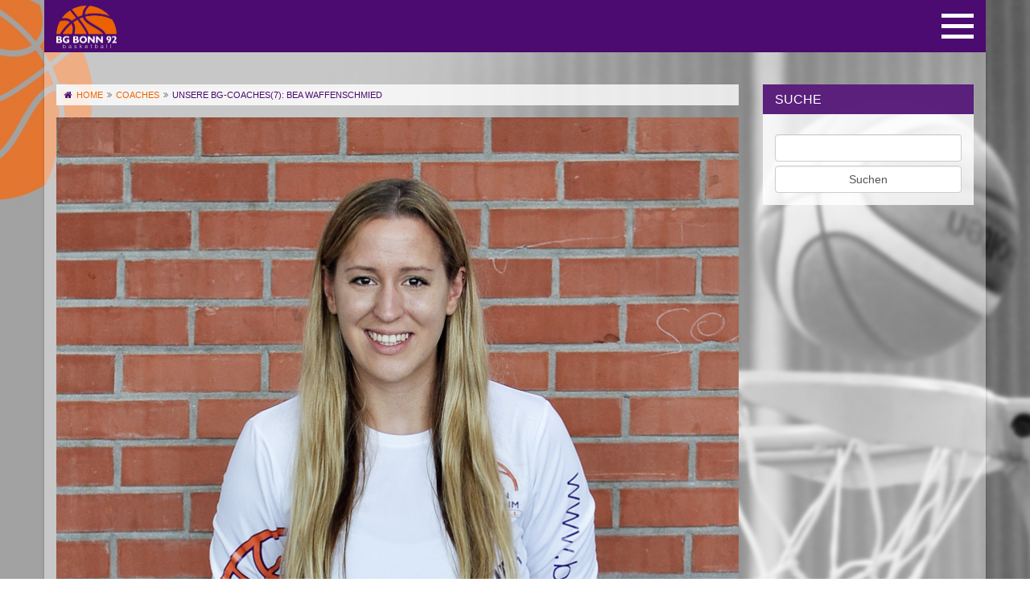

--- FILE ---
content_type: text/html; charset=UTF-8
request_url: https://bg-bonn.de/unsere-bg-coaches7-bea-waffenschmied/
body_size: 24198
content:
<!DOCTYPE html>
<html lang="de">
<head>
	<title>  Unsere BG-Coaches(7): Bea Waffenschmied</title>

	<meta charset="UTF-8" />
    <meta http-equiv="X-UA-Compatible" content="IE=edge">
    <meta name="viewport" content="width=device-width, initial-scale=1">
	<link rel="icon" href="https://bg-bonn.de/wp-content/themes/niicee_16/assets/images/favicon.ico" type="image/x-icon" />
	<link rel="pingback" href="https://bg-bonn.de/xmlrpc.php" />
	<link rel="alternate" type="application/rss+xml" title="BG Bonn 92 | Basketball Gemeinschaft Bonn" href="https://bg-bonn.de/feed/" />
	<link rel="alternate" type="application/atom+xml" title="BG Bonn 92 | Basketball Gemeinschaft Bonn" href="https://bg-bonn.de/feed/atom/" />
	
<script type="text/javascript" src="//www.basketball-bund.net/rest/widget/widgetjs"></script>
	
	
    <!-- HTML5 shim and Respond.js for IE8 support of HTML5 elements and media queries -->
    <!-- WARNING: Respond.js doesn't work if you view the page via file:// -->
    <!--[if lt IE 9]>
      <script src="https://oss.maxcdn.com/html5shiv/3.7.2/html5shiv.min.js"></script>
      <script src="https://oss.maxcdn.com/respond/1.4.2/respond.min.js"></script>
    <![endif]-->

	<meta name='robots' content='max-image-preview:large' />
<link rel="alternate" title="oEmbed (JSON)" type="application/json+oembed" href="https://bg-bonn.de/wp-json/oembed/1.0/embed?url=https%3A%2F%2Fbg-bonn.de%2Funsere-bg-coaches7-bea-waffenschmied%2F" />
<link rel="alternate" title="oEmbed (XML)" type="text/xml+oembed" href="https://bg-bonn.de/wp-json/oembed/1.0/embed?url=https%3A%2F%2Fbg-bonn.de%2Funsere-bg-coaches7-bea-waffenschmied%2F&#038;format=xml" />
<style id='wp-img-auto-sizes-contain-inline-css' type='text/css'>
img:is([sizes=auto i],[sizes^="auto," i]){contain-intrinsic-size:3000px 1500px}
/*# sourceURL=wp-img-auto-sizes-contain-inline-css */
</style>
<style id='wp-emoji-styles-inline-css' type='text/css'>

	img.wp-smiley, img.emoji {
		display: inline !important;
		border: none !important;
		box-shadow: none !important;
		height: 1em !important;
		width: 1em !important;
		margin: 0 0.07em !important;
		vertical-align: -0.1em !important;
		background: none !important;
		padding: 0 !important;
	}
/*# sourceURL=wp-emoji-styles-inline-css */
</style>
<style id='wp-block-library-inline-css' type='text/css'>
:root{--wp-block-synced-color:#7a00df;--wp-block-synced-color--rgb:122,0,223;--wp-bound-block-color:var(--wp-block-synced-color);--wp-editor-canvas-background:#ddd;--wp-admin-theme-color:#007cba;--wp-admin-theme-color--rgb:0,124,186;--wp-admin-theme-color-darker-10:#006ba1;--wp-admin-theme-color-darker-10--rgb:0,107,160.5;--wp-admin-theme-color-darker-20:#005a87;--wp-admin-theme-color-darker-20--rgb:0,90,135;--wp-admin-border-width-focus:2px}@media (min-resolution:192dpi){:root{--wp-admin-border-width-focus:1.5px}}.wp-element-button{cursor:pointer}:root .has-very-light-gray-background-color{background-color:#eee}:root .has-very-dark-gray-background-color{background-color:#313131}:root .has-very-light-gray-color{color:#eee}:root .has-very-dark-gray-color{color:#313131}:root .has-vivid-green-cyan-to-vivid-cyan-blue-gradient-background{background:linear-gradient(135deg,#00d084,#0693e3)}:root .has-purple-crush-gradient-background{background:linear-gradient(135deg,#34e2e4,#4721fb 50%,#ab1dfe)}:root .has-hazy-dawn-gradient-background{background:linear-gradient(135deg,#faaca8,#dad0ec)}:root .has-subdued-olive-gradient-background{background:linear-gradient(135deg,#fafae1,#67a671)}:root .has-atomic-cream-gradient-background{background:linear-gradient(135deg,#fdd79a,#004a59)}:root .has-nightshade-gradient-background{background:linear-gradient(135deg,#330968,#31cdcf)}:root .has-midnight-gradient-background{background:linear-gradient(135deg,#020381,#2874fc)}:root{--wp--preset--font-size--normal:16px;--wp--preset--font-size--huge:42px}.has-regular-font-size{font-size:1em}.has-larger-font-size{font-size:2.625em}.has-normal-font-size{font-size:var(--wp--preset--font-size--normal)}.has-huge-font-size{font-size:var(--wp--preset--font-size--huge)}.has-text-align-center{text-align:center}.has-text-align-left{text-align:left}.has-text-align-right{text-align:right}.has-fit-text{white-space:nowrap!important}#end-resizable-editor-section{display:none}.aligncenter{clear:both}.items-justified-left{justify-content:flex-start}.items-justified-center{justify-content:center}.items-justified-right{justify-content:flex-end}.items-justified-space-between{justify-content:space-between}.screen-reader-text{border:0;clip-path:inset(50%);height:1px;margin:-1px;overflow:hidden;padding:0;position:absolute;width:1px;word-wrap:normal!important}.screen-reader-text:focus{background-color:#ddd;clip-path:none;color:#444;display:block;font-size:1em;height:auto;left:5px;line-height:normal;padding:15px 23px 14px;text-decoration:none;top:5px;width:auto;z-index:100000}html :where(.has-border-color){border-style:solid}html :where([style*=border-top-color]){border-top-style:solid}html :where([style*=border-right-color]){border-right-style:solid}html :where([style*=border-bottom-color]){border-bottom-style:solid}html :where([style*=border-left-color]){border-left-style:solid}html :where([style*=border-width]){border-style:solid}html :where([style*=border-top-width]){border-top-style:solid}html :where([style*=border-right-width]){border-right-style:solid}html :where([style*=border-bottom-width]){border-bottom-style:solid}html :where([style*=border-left-width]){border-left-style:solid}html :where(img[class*=wp-image-]){height:auto;max-width:100%}:where(figure){margin:0 0 1em}html :where(.is-position-sticky){--wp-admin--admin-bar--position-offset:var(--wp-admin--admin-bar--height,0px)}@media screen and (max-width:600px){html :where(.is-position-sticky){--wp-admin--admin-bar--position-offset:0px}}

/*# sourceURL=wp-block-library-inline-css */
</style><style id='global-styles-inline-css' type='text/css'>
:root{--wp--preset--aspect-ratio--square: 1;--wp--preset--aspect-ratio--4-3: 4/3;--wp--preset--aspect-ratio--3-4: 3/4;--wp--preset--aspect-ratio--3-2: 3/2;--wp--preset--aspect-ratio--2-3: 2/3;--wp--preset--aspect-ratio--16-9: 16/9;--wp--preset--aspect-ratio--9-16: 9/16;--wp--preset--color--black: #000000;--wp--preset--color--cyan-bluish-gray: #abb8c3;--wp--preset--color--white: #ffffff;--wp--preset--color--pale-pink: #f78da7;--wp--preset--color--vivid-red: #cf2e2e;--wp--preset--color--luminous-vivid-orange: #ff6900;--wp--preset--color--luminous-vivid-amber: #fcb900;--wp--preset--color--light-green-cyan: #7bdcb5;--wp--preset--color--vivid-green-cyan: #00d084;--wp--preset--color--pale-cyan-blue: #8ed1fc;--wp--preset--color--vivid-cyan-blue: #0693e3;--wp--preset--color--vivid-purple: #9b51e0;--wp--preset--gradient--vivid-cyan-blue-to-vivid-purple: linear-gradient(135deg,rgb(6,147,227) 0%,rgb(155,81,224) 100%);--wp--preset--gradient--light-green-cyan-to-vivid-green-cyan: linear-gradient(135deg,rgb(122,220,180) 0%,rgb(0,208,130) 100%);--wp--preset--gradient--luminous-vivid-amber-to-luminous-vivid-orange: linear-gradient(135deg,rgb(252,185,0) 0%,rgb(255,105,0) 100%);--wp--preset--gradient--luminous-vivid-orange-to-vivid-red: linear-gradient(135deg,rgb(255,105,0) 0%,rgb(207,46,46) 100%);--wp--preset--gradient--very-light-gray-to-cyan-bluish-gray: linear-gradient(135deg,rgb(238,238,238) 0%,rgb(169,184,195) 100%);--wp--preset--gradient--cool-to-warm-spectrum: linear-gradient(135deg,rgb(74,234,220) 0%,rgb(151,120,209) 20%,rgb(207,42,186) 40%,rgb(238,44,130) 60%,rgb(251,105,98) 80%,rgb(254,248,76) 100%);--wp--preset--gradient--blush-light-purple: linear-gradient(135deg,rgb(255,206,236) 0%,rgb(152,150,240) 100%);--wp--preset--gradient--blush-bordeaux: linear-gradient(135deg,rgb(254,205,165) 0%,rgb(254,45,45) 50%,rgb(107,0,62) 100%);--wp--preset--gradient--luminous-dusk: linear-gradient(135deg,rgb(255,203,112) 0%,rgb(199,81,192) 50%,rgb(65,88,208) 100%);--wp--preset--gradient--pale-ocean: linear-gradient(135deg,rgb(255,245,203) 0%,rgb(182,227,212) 50%,rgb(51,167,181) 100%);--wp--preset--gradient--electric-grass: linear-gradient(135deg,rgb(202,248,128) 0%,rgb(113,206,126) 100%);--wp--preset--gradient--midnight: linear-gradient(135deg,rgb(2,3,129) 0%,rgb(40,116,252) 100%);--wp--preset--font-size--small: 13px;--wp--preset--font-size--medium: 20px;--wp--preset--font-size--large: 36px;--wp--preset--font-size--x-large: 42px;--wp--preset--spacing--20: 0.44rem;--wp--preset--spacing--30: 0.67rem;--wp--preset--spacing--40: 1rem;--wp--preset--spacing--50: 1.5rem;--wp--preset--spacing--60: 2.25rem;--wp--preset--spacing--70: 3.38rem;--wp--preset--spacing--80: 5.06rem;--wp--preset--shadow--natural: 6px 6px 9px rgba(0, 0, 0, 0.2);--wp--preset--shadow--deep: 12px 12px 50px rgba(0, 0, 0, 0.4);--wp--preset--shadow--sharp: 6px 6px 0px rgba(0, 0, 0, 0.2);--wp--preset--shadow--outlined: 6px 6px 0px -3px rgb(255, 255, 255), 6px 6px rgb(0, 0, 0);--wp--preset--shadow--crisp: 6px 6px 0px rgb(0, 0, 0);}:where(.is-layout-flex){gap: 0.5em;}:where(.is-layout-grid){gap: 0.5em;}body .is-layout-flex{display: flex;}.is-layout-flex{flex-wrap: wrap;align-items: center;}.is-layout-flex > :is(*, div){margin: 0;}body .is-layout-grid{display: grid;}.is-layout-grid > :is(*, div){margin: 0;}:where(.wp-block-columns.is-layout-flex){gap: 2em;}:where(.wp-block-columns.is-layout-grid){gap: 2em;}:where(.wp-block-post-template.is-layout-flex){gap: 1.25em;}:where(.wp-block-post-template.is-layout-grid){gap: 1.25em;}.has-black-color{color: var(--wp--preset--color--black) !important;}.has-cyan-bluish-gray-color{color: var(--wp--preset--color--cyan-bluish-gray) !important;}.has-white-color{color: var(--wp--preset--color--white) !important;}.has-pale-pink-color{color: var(--wp--preset--color--pale-pink) !important;}.has-vivid-red-color{color: var(--wp--preset--color--vivid-red) !important;}.has-luminous-vivid-orange-color{color: var(--wp--preset--color--luminous-vivid-orange) !important;}.has-luminous-vivid-amber-color{color: var(--wp--preset--color--luminous-vivid-amber) !important;}.has-light-green-cyan-color{color: var(--wp--preset--color--light-green-cyan) !important;}.has-vivid-green-cyan-color{color: var(--wp--preset--color--vivid-green-cyan) !important;}.has-pale-cyan-blue-color{color: var(--wp--preset--color--pale-cyan-blue) !important;}.has-vivid-cyan-blue-color{color: var(--wp--preset--color--vivid-cyan-blue) !important;}.has-vivid-purple-color{color: var(--wp--preset--color--vivid-purple) !important;}.has-black-background-color{background-color: var(--wp--preset--color--black) !important;}.has-cyan-bluish-gray-background-color{background-color: var(--wp--preset--color--cyan-bluish-gray) !important;}.has-white-background-color{background-color: var(--wp--preset--color--white) !important;}.has-pale-pink-background-color{background-color: var(--wp--preset--color--pale-pink) !important;}.has-vivid-red-background-color{background-color: var(--wp--preset--color--vivid-red) !important;}.has-luminous-vivid-orange-background-color{background-color: var(--wp--preset--color--luminous-vivid-orange) !important;}.has-luminous-vivid-amber-background-color{background-color: var(--wp--preset--color--luminous-vivid-amber) !important;}.has-light-green-cyan-background-color{background-color: var(--wp--preset--color--light-green-cyan) !important;}.has-vivid-green-cyan-background-color{background-color: var(--wp--preset--color--vivid-green-cyan) !important;}.has-pale-cyan-blue-background-color{background-color: var(--wp--preset--color--pale-cyan-blue) !important;}.has-vivid-cyan-blue-background-color{background-color: var(--wp--preset--color--vivid-cyan-blue) !important;}.has-vivid-purple-background-color{background-color: var(--wp--preset--color--vivid-purple) !important;}.has-black-border-color{border-color: var(--wp--preset--color--black) !important;}.has-cyan-bluish-gray-border-color{border-color: var(--wp--preset--color--cyan-bluish-gray) !important;}.has-white-border-color{border-color: var(--wp--preset--color--white) !important;}.has-pale-pink-border-color{border-color: var(--wp--preset--color--pale-pink) !important;}.has-vivid-red-border-color{border-color: var(--wp--preset--color--vivid-red) !important;}.has-luminous-vivid-orange-border-color{border-color: var(--wp--preset--color--luminous-vivid-orange) !important;}.has-luminous-vivid-amber-border-color{border-color: var(--wp--preset--color--luminous-vivid-amber) !important;}.has-light-green-cyan-border-color{border-color: var(--wp--preset--color--light-green-cyan) !important;}.has-vivid-green-cyan-border-color{border-color: var(--wp--preset--color--vivid-green-cyan) !important;}.has-pale-cyan-blue-border-color{border-color: var(--wp--preset--color--pale-cyan-blue) !important;}.has-vivid-cyan-blue-border-color{border-color: var(--wp--preset--color--vivid-cyan-blue) !important;}.has-vivid-purple-border-color{border-color: var(--wp--preset--color--vivid-purple) !important;}.has-vivid-cyan-blue-to-vivid-purple-gradient-background{background: var(--wp--preset--gradient--vivid-cyan-blue-to-vivid-purple) !important;}.has-light-green-cyan-to-vivid-green-cyan-gradient-background{background: var(--wp--preset--gradient--light-green-cyan-to-vivid-green-cyan) !important;}.has-luminous-vivid-amber-to-luminous-vivid-orange-gradient-background{background: var(--wp--preset--gradient--luminous-vivid-amber-to-luminous-vivid-orange) !important;}.has-luminous-vivid-orange-to-vivid-red-gradient-background{background: var(--wp--preset--gradient--luminous-vivid-orange-to-vivid-red) !important;}.has-very-light-gray-to-cyan-bluish-gray-gradient-background{background: var(--wp--preset--gradient--very-light-gray-to-cyan-bluish-gray) !important;}.has-cool-to-warm-spectrum-gradient-background{background: var(--wp--preset--gradient--cool-to-warm-spectrum) !important;}.has-blush-light-purple-gradient-background{background: var(--wp--preset--gradient--blush-light-purple) !important;}.has-blush-bordeaux-gradient-background{background: var(--wp--preset--gradient--blush-bordeaux) !important;}.has-luminous-dusk-gradient-background{background: var(--wp--preset--gradient--luminous-dusk) !important;}.has-pale-ocean-gradient-background{background: var(--wp--preset--gradient--pale-ocean) !important;}.has-electric-grass-gradient-background{background: var(--wp--preset--gradient--electric-grass) !important;}.has-midnight-gradient-background{background: var(--wp--preset--gradient--midnight) !important;}.has-small-font-size{font-size: var(--wp--preset--font-size--small) !important;}.has-medium-font-size{font-size: var(--wp--preset--font-size--medium) !important;}.has-large-font-size{font-size: var(--wp--preset--font-size--large) !important;}.has-x-large-font-size{font-size: var(--wp--preset--font-size--x-large) !important;}
/*# sourceURL=global-styles-inline-css */
</style>

<style id='classic-theme-styles-inline-css' type='text/css'>
/*! This file is auto-generated */
.wp-block-button__link{color:#fff;background-color:#32373c;border-radius:9999px;box-shadow:none;text-decoration:none;padding:calc(.667em + 2px) calc(1.333em + 2px);font-size:1.125em}.wp-block-file__button{background:#32373c;color:#fff;text-decoration:none}
/*# sourceURL=/wp-includes/css/classic-themes.min.css */
</style>
<link rel='stylesheet' id='contact-form-7-css' href='https://bg-bonn.de/wp-content/plugins/contact-form-7/includes/css/styles.css?ver=6.1.4' type='text/css' media='all' />
<script type="text/javascript" src="https://bg-bonn.de/wp-includes/js/jquery/jquery.min.js?ver=3.7.1" id="jquery-core-js"></script>
<script type="text/javascript" src="https://bg-bonn.de/wp-includes/js/jquery/jquery-migrate.min.js?ver=3.4.1" id="jquery-migrate-js"></script>
<link rel="https://api.w.org/" href="https://bg-bonn.de/wp-json/" /><link rel="alternate" title="JSON" type="application/json" href="https://bg-bonn.de/wp-json/wp/v2/posts/8239" /><link rel="EditURI" type="application/rsd+xml" title="RSD" href="https://bg-bonn.de/xmlrpc.php?rsd" />
<meta name="generator" content="WordPress 6.9" />
<link rel="canonical" href="https://bg-bonn.de/unsere-bg-coaches7-bea-waffenschmied/" />
<link rel='shortlink' href='https://bg-bonn.de/?p=8239' />
<link rel="icon" href="https://bg-bonn.de/wp-content/uploads/2020/11/cropped-icon-bg-32x32.png" sizes="32x32" />
<link rel="icon" href="https://bg-bonn.de/wp-content/uploads/2020/11/cropped-icon-bg-192x192.png" sizes="192x192" />
<link rel="apple-touch-icon" href="https://bg-bonn.de/wp-content/uploads/2020/11/cropped-icon-bg-180x180.png" />
<meta name="msapplication-TileImage" content="https://bg-bonn.de/wp-content/uploads/2020/11/cropped-icon-bg-270x270.png" />

	<link rel="stylesheet" href="https://maxcdn.bootstrapcdn.com/bootstrap/3.3.6/css/bootstrap.min.css">
	<link rel="stylesheet" href="https://maxcdn.bootstrapcdn.com/font-awesome/4.6.3/css/font-awesome.min.css">
	<link href="https://bg-bonn.de/wp-content/themes/niicee_16/assets/scripts/mmenu/jquery.mmenu.all.css" type="text/css" rel="stylesheet" />
	<!-- Owl Carousel -->
	<link rel="stylesheet" href="https://bg-bonn.de/wp-content/themes/niicee_16/assets/scripts/owl-carousel/owl.carousel.css">
	<link rel="stylesheet" href="https://bg-bonn.de/wp-content/themes/niicee_16/assets/scripts/owl-carousel/owl.theme.css">

	<link rel="stylesheet" type="text/css" media="all" href="https://bg-bonn.de/wp-content/themes/niicee_16/style.css" />
	
<link rel='stylesheet' id='shariffcss-css' href='https://bg-bonn.de/wp-content/plugins/shariff/css/shariff.min.css?ver=4.6.15' type='text/css' media='all' />
<link rel='stylesheet' id='wpforms-layout-css' href='https://bg-bonn.de/wp-content/plugins/wpforms/assets/pro/css/fields/layout.min.css?ver=1.9.8.7' type='text/css' media='all' />
<link rel='stylesheet' id='wpforms-layout-screen-big-css' href='https://bg-bonn.de/wp-content/plugins/wpforms/assets/pro/css/fields/layout-screen-big.min.css?ver=1.9.8.7' type='text/css' media='(min-width: 601px)' />
<link rel='stylesheet' id='wpforms-layout-screen-small-css' href='https://bg-bonn.de/wp-content/plugins/wpforms/assets/pro/css/fields/layout-screen-small.min.css?ver=1.9.8.7' type='text/css' media='(max-width: 600px)' />
<link rel='stylesheet' id='wpforms-repeater-css' href='https://bg-bonn.de/wp-content/plugins/wpforms/assets/pro/css/fields/repeater.min.css?ver=1.9.8.7' type='text/css' media='all' />
<link rel='stylesheet' id='wpforms-content-frontend-css' href='https://bg-bonn.de/wp-content/plugins/wpforms/assets/pro/css/fields/content/frontend.min.css?ver=1.9.8.7' type='text/css' media='all' />
<link rel='stylesheet' id='wpforms-dropzone-css' href='https://bg-bonn.de/wp-content/plugins/wpforms/assets/pro/css/dropzone.min.css?ver=5.9.3' type='text/css' media='all' />
<link rel='stylesheet' id='wpforms-smart-phone-field-css' href='https://bg-bonn.de/wp-content/plugins/wpforms/assets/pro/css/fields/phone/intl-tel-input.min.css?ver=25.11.3' type='text/css' media='all' />
<link rel='stylesheet' id='wpforms-password-field-css' href='https://bg-bonn.de/wp-content/plugins/wpforms/assets/pro/css/fields/password.min.css?ver=1.9.8.7' type='text/css' media='all' />
<link rel='stylesheet' id='wpforms-modal-views-css' href='https://bg-bonn.de/wp-content/plugins/wpforms/assets/pro/css/fields/richtext/modal-views.min.css?ver=1.9.8.7' type='text/css' media='all' />
<link rel='stylesheet' id='dashicons-css' href='https://bg-bonn.de/wp-includes/css/dashicons.min.css?ver=6.9' type='text/css' media='all' />
<link rel='stylesheet' id='wpforms-editor-buttons-css' href='https://bg-bonn.de/wp-includes/css/editor.min.css?ver=6.9' type='text/css' media='all' />
<link rel='stylesheet' id='wpforms-richtext-frontend-full-css' href='https://bg-bonn.de/wp-content/plugins/wpforms/assets/pro/css/fields/richtext/frontend-full.min.css?ver=1.9.8.7' type='text/css' media='all' />
<link rel='stylesheet' id='wpforms-choicesjs-css' href='https://bg-bonn.de/wp-content/plugins/wpforms/assets/css/choices.min.css?ver=10.2.0' type='text/css' media='all' />
<link rel='stylesheet' id='wpforms-modern-full-css' href='https://bg-bonn.de/wp-content/plugins/wpforms/assets/css/frontend/modern/wpforms-full.min.css?ver=1.9.8.7' type='text/css' media='all' />
<style id='wpforms-modern-full-inline-css' type='text/css'>
:root {
				--wpforms-field-border-radius: 3px;
--wpforms-field-border-style: solid;
--wpforms-field-border-size: 1px;
--wpforms-field-background-color: #ffffff;
--wpforms-field-border-color: rgba( 0, 0, 0, 0.25 );
--wpforms-field-border-color-spare: rgba( 0, 0, 0, 0.25 );
--wpforms-field-text-color: rgba( 0, 0, 0, 0.7 );
--wpforms-field-menu-color: #ffffff;
--wpforms-label-color: rgba( 0, 0, 0, 0.85 );
--wpforms-label-sublabel-color: rgba( 0, 0, 0, 0.55 );
--wpforms-label-error-color: #d63637;
--wpforms-button-border-radius: 3px;
--wpforms-button-border-style: none;
--wpforms-button-border-size: 1px;
--wpforms-button-background-color: #066aab;
--wpforms-button-border-color: #066aab;
--wpforms-button-text-color: #ffffff;
--wpforms-page-break-color: #066aab;
--wpforms-background-image: none;
--wpforms-background-position: center center;
--wpforms-background-repeat: no-repeat;
--wpforms-background-size: cover;
--wpforms-background-width: 100px;
--wpforms-background-height: 100px;
--wpforms-background-color: rgba( 0, 0, 0, 0 );
--wpforms-background-url: none;
--wpforms-container-padding: 0px;
--wpforms-container-border-style: none;
--wpforms-container-border-width: 1px;
--wpforms-container-border-color: #000000;
--wpforms-container-border-radius: 3px;
--wpforms-field-size-input-height: 43px;
--wpforms-field-size-input-spacing: 15px;
--wpforms-field-size-font-size: 16px;
--wpforms-field-size-line-height: 19px;
--wpforms-field-size-padding-h: 14px;
--wpforms-field-size-checkbox-size: 16px;
--wpforms-field-size-sublabel-spacing: 5px;
--wpforms-field-size-icon-size: 1;
--wpforms-label-size-font-size: 16px;
--wpforms-label-size-line-height: 19px;
--wpforms-label-size-sublabel-font-size: 14px;
--wpforms-label-size-sublabel-line-height: 17px;
--wpforms-button-size-font-size: 17px;
--wpforms-button-size-height: 41px;
--wpforms-button-size-padding-h: 15px;
--wpforms-button-size-margin-top: 10px;
--wpforms-container-shadow-size-box-shadow: none;
			}
/*# sourceURL=wpforms-modern-full-inline-css */
</style>
<link rel='stylesheet' id='wpforms-jquery-timepicker-css' href='https://bg-bonn.de/wp-content/plugins/wpforms/assets/lib/jquery.timepicker/jquery.timepicker.min.css?ver=1.11.5' type='text/css' media='all' />
<link rel='stylesheet' id='wpforms-flatpickr-css' href='https://bg-bonn.de/wp-content/plugins/wpforms/assets/lib/flatpickr/flatpickr.min.css?ver=4.6.9' type='text/css' media='all' />
<link rel='stylesheet' id='wpforms-pro-modern-full-css' href='https://bg-bonn.de/wp-content/plugins/wpforms/assets/pro/css/frontend/modern/wpforms-full.min.css?ver=1.9.8.7' type='text/css' media='all' />
</head>

<body class="wp-singular post-template-default single single-post postid-8239 single-format-standard wp-theme-niicee_16 metaslider-plugin cat-91-id cat-1-id">
	<div class="none"><p><a href="#content">Skip to Content</a></p></div>
	<div id="main">
	<!-- navigation -->
<nav id="mainMenu">
   <div class="nav-menu"><ul>
<li class="page_item page-item-30344"><a href="https://bg-bonn.de/anmeldung-turnierfahrt-wien-2026/">Anmeldung Turnierfahrt Wien 2026</a></li>
<li class="page_item page-item-13 page_item_has_children"><a href="https://bg-bonn.de/verein/">Verein</a>
<ul class='children'>
	<li class="page_item page-item-25"><a href="https://bg-bonn.de/verein/mitgliedschaft/">Mitgliedschaft</a></li>
	<li class="page_item page-item-37 page_item_has_children"><a href="https://bg-bonn.de/verein/wer-sind-wir/">Über uns</a>
	<ul class='children'>
		<li class="page_item page-item-35"><a href="https://bg-bonn.de/verein/wer-sind-wir/vorstand/">Vorstand und Ansprechpartner</a></li>
		<li class="page_item page-item-319"><a href="https://bg-bonn.de/verein/wer-sind-wir/kooperationen/">Kooperationen</a></li>
		<li class="page_item page-item-34270"><a href="https://bg-bonn.de/verein/wer-sind-wir/leitlinie-bg-bonn-92-e-v/">Leitlinie BG Bonn 92 e.V.</a></li>
	</ul>
</li>
	<li class="page_item page-item-45 page_item_has_children"><a href="https://bg-bonn.de/verein/partner/">Spenden &#038; Partner</a>
	<ul class='children'>
		<li class="page_item page-item-394"><a href="https://bg-bonn.de/verein/partner/sponsoring/">Ihr Sponsoring</a></li>
		<li class="page_item page-item-404"><a href="https://bg-bonn.de/verein/partner/fuer-die-jugend-spenden/">Für die Jugend spenden</a></li>
	</ul>
</li>
	<li class="page_item page-item-30716"><a href="https://bg-bonn.de/verein/minibasketball-bei-der-bg-bonn/">Minibasketball bei der BG Bonn</a></li>
	<li class="page_item page-item-20790 page_item_has_children"><a href="https://bg-bonn.de/verein/92for92/">92for92 &#8211; sei dabei!</a>
	<ul class='children'>
		<li class="page_item page-item-18491"><a href="https://bg-bonn.de/verein/92for92/bg-spendenboard/">92for92 &#8211; Spendenboard</a></li>
		<li class="page_item page-item-22443"><a href="https://bg-bonn.de/verein/92for92/92-for-92-spendenformular/">Spendenformular</a></li>
	</ul>
</li>
</ul>
</li>
<li class="page_item page-item-6762 page_item_has_children"><a href="https://bg-bonn.de/teams/">Teams &#038; Training</a>
<ul class='children'>
	<li class="page_item page-item-32506 page_item_has_children"><a href="https://bg-bonn.de/teams/junioren/">Junioren</a>
	<ul class='children'>
		<li class="page_item page-item-32544"><a href="https://bg-bonn.de/teams/junioren/altersklasse-u18/">Altersklasse U18</a></li>
		<li class="page_item page-item-32534"><a href="https://bg-bonn.de/teams/junioren/altersklasse-u16/">Altersklasse U16</a></li>
		<li class="page_item page-item-32528"><a href="https://bg-bonn.de/teams/junioren/altersklasse-u14/">Altersklasse U14</a></li>
		<li class="page_item page-item-32518"><a href="https://bg-bonn.de/teams/junioren/altersklasse-u12/">Altersklasse U12</a></li>
		<li class="page_item page-item-32488"><a href="https://bg-bonn.de/teams/junioren/altersklasse-u10/">Altersklasse U10</a></li>
		<li class="page_item page-item-32421"><a href="https://bg-bonn.de/teams/junioren/altersklasse-u8/">Altersklasse U8</a></li>
		<li class="page_item page-item-32554"><a href="https://bg-bonn.de/teams/junioren/altersklasse-u6/">Altersklasse U6</a></li>
	</ul>
</li>
	<li class="page_item page-item-32559 page_item_has_children"><a href="https://bg-bonn.de/teams/senioren/">Senioren</a>
	<ul class='children'>
		<li class="page_item page-item-32565"><a href="https://bg-bonn.de/teams/senioren/damen/">Damen</a></li>
		<li class="page_item page-item-32570"><a href="https://bg-bonn.de/teams/senioren/herren/">Herren</a></li>
	</ul>
</li>
	<li class="page_item page-item-32574 page_item_has_children"><a href="https://bg-bonn.de/teams/kooperationsteams/">Kooperationsteams (Bundesliga)</a>
	<ul class='children'>
		<li class="page_item page-item-657"><a href="https://bg-bonn.de/teams/kooperationsteams/damen-1-ll/">Talents BonnRhöndorf 1 (2. DBBL)</a></li>
		<li class="page_item page-item-17197"><a href="https://bg-bonn.de/teams/kooperationsteams/wnbl/">Talents BonnRhöndorf (WNBL)</a></li>
		<li class="page_item page-item-31764"><a href="https://bg-bonn.de/teams/kooperationsteams/team-bonnrhoendorf-nbbl/">Team BonnRhöndorf (NBBL)</a></li>
		<li class="page_item page-item-31765"><a href="https://bg-bonn.de/teams/kooperationsteams/team-bonnrhoendorf-jbbl/">Team BonnRhöndorf (JBBL)</a></li>
	</ul>
</li>
	<li class="page_item page-item-32576 page_item_has_children"><a href="https://bg-bonn.de/teams/training/">Training</a>
	<ul class='children'>
		<li class="page_item page-item-29332"><a href="https://bg-bonn.de/teams/training/probetrainingsanfragen/">Probetrainingsanfragen</a></li>
	</ul>
</li>
</ul>
</li>
<li class="page_item page-item-6784 page_item_has_children"><a href="https://bg-bonn.de/spielbetrieb/">Spielbetrieb</a>
<ul class='children'>
	<li class="page_item page-item-210"><a href="https://bg-bonn.de/spielbetrieb/hallen/">Hallen</a></li>
</ul>
</li>
<li class="page_item page-item-30625"><a href="https://bg-bonn.de/anmeldung-turnierfahrt-steglitz-2026/">Anmeldung Turnierfahrt Steglitz 2026</a></li>
<li class="page_item page-item-17 page_item_has_children"><a href="https://bg-bonn.de/impressum/">Impressum</a>
<ul class='children'>
	<li class="page_item page-item-13663"><a href="https://bg-bonn.de/impressum/datenschutzerklaerung/">Datenschutzerklärung</a></li>
</ul>
</li>
<li class="page_item page-item-31956 page_item_has_children"><a href="https://bg-bonn.de/aktuelles/">Aktuelles</a>
<ul class='children'>
	<li class="page_item page-item-2058"><a href="https://bg-bonn.de/aktuelles/gesamtspielplan-im-ueberblick/">Heimspielplan</a></li>
	<li class="page_item page-item-31951"><a href="https://bg-bonn.de/aktuelles/bg-kalender-2024/">BG Kalender 2025</a></li>
</ul>
</li>
<li class="page_item page-item-31774 page_item_has_children"><a href="https://bg-bonn.de/bg-camps/">Die LaKi Bonn Camps</a>
<ul class='children'>
	<li class="page_item page-item-31837"><a href="https://bg-bonn.de/bg-camps/bg-ostercamp/">LaKi Bonn Ostercamp</a></li>
	<li class="page_item page-item-31845"><a href="https://bg-bonn.de/bg-camps/bg-sommercamps/">LaKi Bonn Sommercamps</a></li>
	<li class="page_item page-item-31842"><a href="https://bg-bonn.de/bg-camps/bg-herbstcamp/">LaKi Bonn Herbstcamp</a></li>
</ul>
</li>
<li class="page_item page-item-63"><a href="https://bg-bonn.de/kontakt-2/">Kontakt</a></li>
</ul></div>
</nav>

<!-- menubar header -->
<header>
	<div class="container">
		<div class="row">
			<div class="col-sm-2">
				<a id="logo" href="/"><img src="https://bg-bonn.de/wp-content/themes/niicee_16/assets/images/2017-09-19_BG-BONN-92_v2.0_FINAL_Standard_web_onDark_600w.png"></a>
			</div>
			<div class="col-sm-10">
				<a id="navi-button" href="#mainMenu">
					<span class="top-bar"></span>
					<span class="middle-bar"></span>
					<span class="bottom-bar"></span>
				</a>
			</div>
		</div>
	</div>
</header><section id="content">
	<div class="container">
		<div class="row">
			<div class="col-sm-9 left-col">

									<div id="post-8239" class="post post-8239 type-post status-publish format-standard has-post-thumbnail hentry category-coaches category-verein cat-91-id cat-1-id has_thumb">

						<article class="col-sm-12" id="newsPost">
							<div class="breadcrumbs" xmlns:v="http://rdf.data-vocabulary.org/#">
    <span property="itemListElement" typeof="ListItem"><a property="item" typeof="WebPage" title="Go to BG Bonn 92 | Basketball Gemeinschaft Bonn." href="https://bg-bonn.de" class="home"><span property="name">BG Bonn 92 | Basketball Gemeinschaft Bonn</span></a><meta property="position" content="1"></span><i class="fa fa-angle-double-right"></i><span property="itemListElement" typeof="ListItem"><a property="item" typeof="WebPage" title="Go to the Coaches category archives." href="https://bg-bonn.de/category/coaches/" class="taxonomy category"><span property="name">Coaches</span></a><meta property="position" content="2"></span><i class="fa fa-angle-double-right"></i><span property="itemListElement" typeof="ListItem"><span property="name">Unsere BG-Coaches(7): Bea Waffenschmied</span><meta property="position" content="3"></span></div>							<div class="post-single">
								<div class="featured-thumbnail">
									<img width="850" height="650" src="https://bg-bonn.de/wp-content/uploads/2016/10/coaches-41.jpg" class="attachment-post-thumbnail size-post-thumbnail wp-post-image" alt="" decoding="async" fetchpriority="high" srcset="https://bg-bonn.de/wp-content/uploads/2016/10/coaches-41.jpg 850w, https://bg-bonn.de/wp-content/uploads/2016/10/coaches-41-768x587.jpg 768w" sizes="(max-width: 850px) 100vw, 850px" />								</div>
								<div class="post-content">
									<div class="headline">
										<span class="metaInfos">
											<ul>
												<li><i class="fa fa-clock-o"></i> 03.11.2016</li>
												<li> <i class="fa fa-user"></i> <a href="https://bg-bonn.de/author/fwk/" title="Beiträge von FWK" rel="author">FWK</a></li>
											</ul>
										</span>
										<h1>Unsere BG-Coaches(7): Bea Waffenschmied</h1>
									</div>
									<p><strong>Die BG Bonn-Meckenheim hat sich zu einem der größten und erfolgreichsten Basketballvereine in NRW gemausert – eine Entwicklung, die ohne das leidenschaftliche Engagement unserer Trainerinnen und Trainer undenkbar wäre! Darum sollen an dieser Stelle in loser Folge unsere Coaches vorgestellt werden, deren Arbeit hinter dem Erfolg unseres Vereins steht.</strong></p>
<p><strong>Diese Woche steht mit Bea Waffenschmied, 27, eine Trainerin im Blickpunkt, die den Basketball lebt und ohne die die jüngsten Erfolge der BG-Mädels nicht denkbar wären.</strong></p>
<p>&nbsp;</p>
<p>&nbsp;</p>
<p><strong><em>Bea, w</em></strong><strong>elche Hobbys hast du?</strong></p>
<p>Ich treibe allgemein sehr gern Sport, vom Wandern bis zum Kraftsport.</p>
<p><strong><em>Warst du als Kind schon im Sportverein?</em></strong></p>
<p>Als Kind habe ich 13 Jahre lang intensiv Ballett getanzt und als Leistungssport betrieben.</p>
<p><strong><em>Wie bist du denn zum Basketball und zur BG Bonn gekommen?</em></strong></p>
<p>Zum Basketball bin ich durch eine AG in meiner Schule gekommen, zu der ich regelmäßig gegangen bin. Meine Basketball-Trainerin war Irina Minch, eine russische Nationalspielerin, die damals für <em>Rentrop</em> <em>Bonn</em> in der Damen-Bundesliga gespielt hat. Durch sie bin ich eigentlich zum Basketball und zu unserem Verein gekommen. Da war ich 13 Jahre alt, glaube ich. Ein Jahr lang habe ich in der weiblichen U14 nur mittrainiert, ab der U16 habe ich dann auch am Spielbetrieb teilgenommen.</p>
<p><strong><em>Wie bist du dazu gekommen, selbst eine Mannschaft zu coachen?</em></strong></p>
<p>Als Harald Limböck zum <em>Meckenheimer TuS</em> gekommen ist und die U10 als Coach übernommen hat, hat er mich gefragt, ob ich mir vorstellen könnte, mit als Trainerin einzusteigen. So habe ich dann ein Jahr lang als Co-Trainerin zusammen mit Harald die U10 in Meckenheim gecoacht. Danach habe ich die U10 von Harald übernommen, und zwei Jahre später bin ich dann nach Bonn gewechselt und hier bei den Mädels eingestiegen. Ich habe die U9 trainiert, die U11, die U13, die U17 für ein Jahr, die Damenmannschaften…</p>
<p><strong>Welche Teams trainierst du denn in dieser Spielzeit?</strong></p>
<p>In dieser Saison coache ich die U15.1, die U15.2, die Damen 3 als Headcoach sowie die U13.1 als Co-Trainerin zusammen mit Sabine Fischer. Die Damen 4 habe ich gerade an unseren neuen Coach Frank Rümmele abgeben können, sodass ich mich nun noch mehr auf meine Teams konzentrieren kann. Außerdem bin ich seit März als Regionalstützpunkttrainerin für den WBV sowie weiterhin als Co-Trainerin im Kader 2003w tätig.</p>
<p><strong>Könntest du dir vorstellen, noch einmal ein Jungen-Team zu coachen?</strong></p>
<p>Mir macht das Sichtungstraining mit den Jungs im Rahmen meiner Arbeit für den WBV unheimlich viel Spaß. Aber ich glaube, dass ich im Verein doch bei den Mädels bleiben werde – ich weiß einfach besser, wie Mädels so ticken…</p>
<p><strong>Welche weiteren Ziele hast du denn als Trainerin?</strong></p>
<p>Ich habe gerade meine B-Lizenz-Prüfung abgelegt und spiele mit dem Gedanken, in zwei oder drei Jahren auch noch die A-Lizenz zu machen, denn mein Traum als Trainerin war es eigentlich von Anfang an, vielleicht irgendwann einmal die weibliche U16-Nationalmannschaft mit zu betreuen. Vielleicht schaffen wir es auch, mit den vielen talentierten Mädels, die wir bei der BG Bonn-Meckenheim haben und die in den Vereinen in der Umgebung spielen, eine Mannschaft aufzubauen, mit der wir es bis in die Bundesliga schaffen… – das ist ein anderer Traum, an dem ich arbeite!</p>
<p><strong><em>Was ist dir im Training besonders wichtig?</em></strong></p>
<p>Das ist schwer zu sagen. Ich glaube, die Basis einer erfolgreichen Mannschaft ist die Bereitschaft, alles für sein Team zu geben! Für mich sind die Einstellung meiner Spielerinnen und die Teamchemie ganz wichtig. Der Rest kommt dann fast von ganz allein, finde ich. Wenn ich bereit bin, in der Defense zu arbeiten, Druck auf meine Gegenspielerinnen zu machen und meinen Mitspielerinnen zu helfen, dann funktioniert meistens auch die Offense.</p>
<p><strong><em>Worauf legst du bei deinem Coaching im Spiel besonderen Wert?</em></strong></p>
<p>Ich glaube, ich bin sehr aktiv an der Seitenlinie, rufe auch viel rein, aber ich versuche immer positiv zu bleiben. Ich glaube, das ist bei den Mädels vielleicht noch wichtiger als bei den Jungs – ich muss meinen Mädels immer das Gefühl geben: Ich glaube an dich! Du kannst das! Wir schaffen das gemeinsam! Dieses Wir-Gefühl ist ganz, ganz wichtig, finde ich.</p>
<p><strong><em>Was war dein bisher schönstes Erlebnis als Trainerin?</em></strong></p>
<p>Die Frage ist mir auch im Trainer-Lehrgang gestellt worden. Meine spontane Antwort war: der Gewinn der Westdeutschen Meisterschaft mit der U11 in der vorletzten Saison. Mir fallen natürlich tausend schöne Erlebnisse mit meinen Mädels ein, aber der Sieg beim Final Four hier bei uns in Bonn, nachdem die Endrunde im Jahr davor so unglücklich für uns gelaufen war, war schon etwas ganz Besonderes!</p>
<p><strong><em>Verfolgst du auch die Spiele der Basketball-Bundesliga oder der NBA?</em></strong></p>
<p>Ja, wenn ich Zeit habe. In dieser Saison vielleicht ein bisschen mehr als in der vergangenen Saison, denn ich habe im Sommer bei den Profis der Telekom Baskets Bonn unter Silvano Poropat hospitiert, und das war super-interessant! Ich habe auch die U16-Europameisterschaft verfolgt, bei der unsere deutschen Mädels auf Platz 2 gelandet sind.</p>
<p><strong><em>Wie siehst du die Entwicklung unseres Vereins?</em></strong></p>
<p>Ich finde es toll, wie harmonisch es in unserem Verein inzwischen zugeht und wie gut wir zusammenarbeiten! Da ist echt was gewachsen in den letzten Jahren – auch wenn ich sehe, wie toll unsere Eltern mitziehen… Wir sind eine richtig gute Gemeinschaft und auf einem sehr guten Weg, denke ich.</p>
<p><strong><em>Die vielleicht schwierigste Frage zum Schluss: Was gefällt dir eigentlich am Basketball so gut?</em></strong></p>
<p>Ich bin ein Wettkampftyp, damit fängt’s schon mal an. Ich brauche die direkte Auseinandersetzung mit einem Gegner – ohne Netz dazwischen, wie zum Beispiel beim Volleyball… und beim Basketball stimmt einfach die Mischung aus Teamplay und individueller Klasse – beides ist ganz wichtig und unterscheidet unseren Sport von vielen anderen Mannschaftssportarten… Außerdem mag ich die Menschen: Basketballmenschen sind besondere Menschen, finde ich. Die ticken irgendwie anders… – Basketball ist irgendwie ein anderes Lebensgefühl. Man lebt Basketball!</p>
<div class="shariff shariff-align-flex-start shariff-widget-align-flex-start"><div class="ShariffHeadline"><span class="shariff_headline">Teile diesen Beitrag:</span></div><ul class="shariff-buttons theme-grey orientation-horizontal buttonsize-small"><li class="shariff-button facebook shariff-nocustomcolor" style="background-color:#4273c8"><a href="https://www.facebook.com/sharer/sharer.php?u=https%3A%2F%2Fbg-bonn.de%2Funsere-bg-coaches7-bea-waffenschmied%2F" title="Bei Facebook teilen" aria-label="Bei Facebook teilen" role="button" rel="nofollow" class="shariff-link" style="; background-color:#3b5998; color:#fff" target="_blank"><span class="shariff-icon" style=""><svg width="32px" height="20px" xmlns="http://www.w3.org/2000/svg" viewBox="0 0 18 32"><path fill="#3b5998" d="M17.1 0.2v4.7h-2.8q-1.5 0-2.1 0.6t-0.5 1.9v3.4h5.2l-0.7 5.3h-4.5v13.6h-5.5v-13.6h-4.5v-5.3h4.5v-3.9q0-3.3 1.9-5.2t5-1.8q2.6 0 4.1 0.2z"/></svg></span><span class="shariff-text">teilen</span>&nbsp;</a></li><li class="shariff-button twitter shariff-nocustomcolor" style="background-color:#595959"><a href="https://twitter.com/share?url=https%3A%2F%2Fbg-bonn.de%2Funsere-bg-coaches7-bea-waffenschmied%2F&text=Unsere%20BG-Coaches%287%29%3A%20Bea%20Waffenschmied" title="Bei X teilen" aria-label="Bei X teilen" role="button" rel="noopener nofollow" class="shariff-link" style="; background-color:#000; color:#fff" target="_blank"><span class="shariff-icon" style=""><svg width="32px" height="20px" xmlns="http://www.w3.org/2000/svg" viewBox="0 0 24 24"><path fill="#000" d="M14.258 10.152L23.176 0h-2.113l-7.747 8.813L7.133 0H0l9.352 13.328L0 23.973h2.113l8.176-9.309 6.531 9.309h7.133zm-2.895 3.293l-.949-1.328L2.875 1.56h3.246l6.086 8.523.945 1.328 7.91 11.078h-3.246zm0 0"/></svg></span><span class="shariff-text">teilen</span>&nbsp;</a></li><li class="shariff-button whatsapp shariff-nocustomcolor" style="background-color:#5cbe4a"><a href="https://api.whatsapp.com/send?text=https%3A%2F%2Fbg-bonn.de%2Funsere-bg-coaches7-bea-waffenschmied%2F%20Unsere%20BG-Coaches%287%29%3A%20Bea%20Waffenschmied" title="Bei Whatsapp teilen" aria-label="Bei Whatsapp teilen" role="button" rel="noopener nofollow" class="shariff-link" style="; background-color:#34af23; color:#fff" target="_blank"><span class="shariff-icon" style=""><svg width="32px" height="20px" xmlns="http://www.w3.org/2000/svg" viewBox="0 0 32 32"><path fill="#34af23" d="M17.6 17.4q0.2 0 1.7 0.8t1.6 0.9q0 0.1 0 0.3 0 0.6-0.3 1.4-0.3 0.7-1.3 1.2t-1.8 0.5q-1 0-3.4-1.1-1.7-0.8-3-2.1t-2.6-3.3q-1.3-1.9-1.3-3.5v-0.1q0.1-1.6 1.3-2.8 0.4-0.4 0.9-0.4 0.1 0 0.3 0t0.3 0q0.3 0 0.5 0.1t0.3 0.5q0.1 0.4 0.6 1.6t0.4 1.3q0 0.4-0.6 1t-0.6 0.8q0 0.1 0.1 0.3 0.6 1.3 1.8 2.4 1 0.9 2.7 1.8 0.2 0.1 0.4 0.1 0.3 0 1-0.9t0.9-0.9zM14 26.9q2.3 0 4.3-0.9t3.6-2.4 2.4-3.6 0.9-4.3-0.9-4.3-2.4-3.6-3.6-2.4-4.3-0.9-4.3 0.9-3.6 2.4-2.4 3.6-0.9 4.3q0 3.6 2.1 6.6l-1.4 4.2 4.3-1.4q2.8 1.9 6.2 1.9zM14 2.2q2.7 0 5.2 1.1t4.3 2.9 2.9 4.3 1.1 5.2-1.1 5.2-2.9 4.3-4.3 2.9-5.2 1.1q-3.5 0-6.5-1.7l-7.4 2.4 2.4-7.2q-1.9-3.2-1.9-6.9 0-2.7 1.1-5.2t2.9-4.3 4.3-2.9 5.2-1.1z"/></svg></span><span class="shariff-text">teilen</span>&nbsp;</a></li><li class="shariff-button threema shariff-nocustomcolor shariff-mobile" style="background-color:#4fbc24"><a href="threema://compose?text=Unsere%20BG-Coaches%287%29%3A%20Bea%20Waffenschmied%20https%3A%2F%2Fbg-bonn.de%2Funsere-bg-coaches7-bea-waffenschmied%2F" title="Bei Threema teilen" aria-label="Bei Threema teilen" role="button" rel="noopener nofollow" class="shariff-link" style="; background-color:#1f1f1f; color:#fff" target="_blank"><span class="shariff-icon" style=""><svg width="32px" height="20px" xmlns="http://www.w3.org/2000/svg" viewBox="0 0 32 32"><path fill="#1f1f1f" d="M30.8 10.9c-0.3-1.4-0.9-2.6-1.8-3.8-2-2.6-5.5-4.5-9.4-5.2-1.3-0.2-1.9-0.3-3.5-0.3s-2.2 0-3.5 0.3c-4 0.7-7.4 2.6-9.4 5.2-0.9 1.2-1.5 2.4-1.8 3.8-0.1 0.5-0.2 1.2-0.2 1.6 0 0.4 0.1 1.1 0.2 1.6 0.4 1.9 1.3 3.4 2.9 5 0.8 0.8 0.8 0.8 0.7 1.3 0 0.6-0.5 1.6-1.7 3.6-0.3 0.5-0.5 0.9-0.5 0.9 0 0.1 0.1 0.1 0.5 0 0.8-0.2 2.3-0.6 5.6-1.6 1.1-0.3 1.3-0.4 2.3-0.4 0.8 0 1.1 0 2.3 0.2 1.5 0.2 3.5 0.2 4.9 0 5.1-0.6 9.3-2.9 11.4-6.3 0.5-0.9 0.9-1.8 1.1-2.8 0.1-0.5 0.2-1.1 0.2-1.6 0-0.7-0.1-1.1-0.2-1.6-0.3-1.4 0.1 0.5 0 0zM20.6 17.3c0 0.4-0.4 0.8-0.8 0.8h-7.7c-0.4 0-0.8-0.4-0.8-0.8v-4.6c0-0.4 0.4-0.8 0.8-0.8h0.2l0-1.6c0-0.9 0-1.8 0.1-2 0.1-0.6 0.6-1.2 1.1-1.7s1.1-0.7 1.9-0.8c1.8-0.3 3.7 0.7 4.2 2.2 0.1 0.3 0.1 0.7 0.1 2.1v0 1.7h0.1c0.4 0 0.8 0.4 0.8 0.8v4.6zM15.6 7.3c-0.5 0.1-0.8 0.3-1.2 0.6s-0.6 0.8-0.7 1.3c0 0.2 0 0.8 0 1.5l0 1.2h4.6v-1.3c0-1 0-1.4-0.1-1.6-0.3-1.1-1.5-1.9-2.6-1.7zM25.8 28.2c0 1.2-1 2.2-2.1 2.2s-2.1-1-2.1-2.1c0-1.2 1-2.1 2.2-2.1s2.2 1 2.2 2.2zM18.1 28.2c0 1.2-1 2.2-2.1 2.2s-2.1-1-2.1-2.1c0-1.2 1-2.1 2.2-2.1s2.2 1 2.2 2.2zM10.4 28.2c0 1.2-1 2.2-2.1 2.2s-2.1-1-2.1-2.1c0-1.2 1-2.1 2.2-2.1s2.2 1 2.2 2.2z"/></svg></span><span class="shariff-text">teilen</span>&nbsp;</a></li><li class="shariff-button pinterest shariff-nocustomcolor" style="background-color:#e70f18"><a href="https://www.pinterest.com/pin/create/link/?url=https%3A%2F%2Fbg-bonn.de%2Funsere-bg-coaches7-bea-waffenschmied%2F&media=https%3A%2F%2Fbg-bonn.de%2Fwp-content%2Fuploads%2F2016%2F10%2Fcoaches-41.jpg&description=Unsere%20BG-Coaches%287%29%3A%20Bea%20Waffenschmied" title="Bei Pinterest pinnen" aria-label="Bei Pinterest pinnen" role="button" rel="noopener nofollow" class="shariff-link" style="; background-color:#cb2027; color:#fff" target="_blank"><span class="shariff-icon" style=""><svg width="32px" height="20px" xmlns="http://www.w3.org/2000/svg" viewBox="0 0 27 32"><path fill="#cb2027" d="M27.4 16q0 3.7-1.8 6.9t-5 5-6.9 1.9q-2 0-3.9-0.6 1.1-1.7 1.4-2.9 0.2-0.6 1-3.8 0.4 0.7 1.3 1.2t2 0.5q2.1 0 3.8-1.2t2.7-3.4 0.9-4.8q0-2-1.1-3.8t-3.1-2.9-4.5-1.2q-1.9 0-3.5 0.5t-2.8 1.4-2 2-1.2 2.3-0.4 2.4q0 1.9 0.7 3.3t2.1 2q0.5 0.2 0.7-0.4 0-0.1 0.1-0.5t0.2-0.5q0.1-0.4-0.2-0.8-0.9-1.1-0.9-2.7 0-2.7 1.9-4.6t4.9-2q2.7 0 4.2 1.5t1.5 3.8q0 3-1.2 5.2t-3.1 2.1q-1.1 0-1.7-0.8t-0.4-1.9q0.1-0.6 0.5-1.7t0.5-1.8 0.2-1.4q0-0.9-0.5-1.5t-1.4-0.6q-1.1 0-1.9 1t-0.8 2.6q0 1.3 0.4 2.2l-1.8 7.5q-0.3 1.2-0.2 3.2-3.7-1.6-6-5t-2.3-7.6q0-3.7 1.9-6.9t5-5 6.9-1.9 6.9 1.9 5 5 1.8 6.9z"/></svg></span><span class="shariff-text">merken</span>&nbsp;</a></li><li class="shariff-button mailto shariff-nocustomcolor" style="background-color:#a8a8a8"><a href="mailto:?body=https%3A%2F%2Fbg-bonn.de%2Funsere-bg-coaches7-bea-waffenschmied%2F&subject=Unsere%20BG-Coaches%287%29%3A%20Bea%20Waffenschmied" title="Per E-Mail versenden" aria-label="Per E-Mail versenden" role="button" rel="noopener nofollow" class="shariff-link" style="; background-color:#999; color:#fff"><span class="shariff-icon" style=""><svg width="32px" height="20px" xmlns="http://www.w3.org/2000/svg" viewBox="0 0 32 32"><path fill="#999" d="M32 12.7v14.2q0 1.2-0.8 2t-2 0.9h-26.3q-1.2 0-2-0.9t-0.8-2v-14.2q0.8 0.9 1.8 1.6 6.5 4.4 8.9 6.1 1 0.8 1.6 1.2t1.7 0.9 2 0.4h0.1q0.9 0 2-0.4t1.7-0.9 1.6-1.2q3-2.2 8.9-6.1 1-0.7 1.8-1.6zM32 7.4q0 1.4-0.9 2.7t-2.2 2.2q-6.7 4.7-8.4 5.8-0.2 0.1-0.7 0.5t-1 0.7-0.9 0.6-1.1 0.5-0.9 0.2h-0.1q-0.4 0-0.9-0.2t-1.1-0.5-0.9-0.6-1-0.7-0.7-0.5q-1.6-1.1-4.7-3.2t-3.6-2.6q-1.1-0.7-2.1-2t-1-2.5q0-1.4 0.7-2.3t2.1-0.9h26.3q1.2 0 2 0.8t0.9 2z"/></svg></span><span class="shariff-text">E-Mail</span>&nbsp;</a></li><li class="shariff-button printer shariff-nocustomcolor" style="background-color:#a8a8a8"><a href="javascript:window.print()" title="drucken" aria-label="drucken" role="button" rel="noopener nofollow" class="shariff-link" style="; background-color:#999; color:#fff"><span class="shariff-icon" style=""><svg width="32px" height="20px" xmlns="http://www.w3.org/2000/svg" viewBox="0 0 30 32"><path fill="#999" d="M6.8 27.4h16v-4.6h-16v4.6zM6.8 16h16v-6.8h-2.8q-0.7 0-1.2-0.5t-0.5-1.2v-2.8h-11.4v11.4zM27.4 17.2q0-0.5-0.3-0.8t-0.8-0.4-0.8 0.4-0.3 0.8 0.3 0.8 0.8 0.3 0.8-0.3 0.3-0.8zM29.7 17.2v7.4q0 0.2-0.2 0.4t-0.4 0.2h-4v2.8q0 0.7-0.5 1.2t-1.2 0.5h-17.2q-0.7 0-1.2-0.5t-0.5-1.2v-2.8h-4q-0.2 0-0.4-0.2t-0.2-0.4v-7.4q0-1.4 1-2.4t2.4-1h1.2v-9.7q0-0.7 0.5-1.2t1.2-0.5h12q0.7 0 1.6 0.4t1.3 0.8l2.7 2.7q0.5 0.5 0.9 1.4t0.4 1.6v4.6h1.1q1.4 0 2.4 1t1 2.4z"/></svg></span><span class="shariff-text">drucken</span>&nbsp;</a></li><li class="shariff-button rss shariff-nocustomcolor" style="background-color:#ff8c00"><a href="https://bg-bonn.de/feed/rss/" title="RSS-feed" aria-label="RSS-feed" role="button" class="shariff-link" style="; background-color:#fe9312; color:#fff" target="_blank"><span class="shariff-icon" style=""><svg width="32px" height="20px" xmlns="http://www.w3.org/2000/svg" viewBox="0 0 32 32"><path fill="#fe9312" d="M4.3 23.5c-2.3 0-4.3 1.9-4.3 4.3 0 2.3 1.9 4.2 4.3 4.2 2.4 0 4.3-1.9 4.3-4.2 0-2.3-1.9-4.3-4.3-4.3zM0 10.9v6.1c4 0 7.7 1.6 10.6 4.4 2.8 2.8 4.4 6.6 4.4 10.6h6.2c0-11.7-9.5-21.1-21.1-21.1zM0 0v6.1c14.2 0 25.8 11.6 25.8 25.9h6.2c0-17.6-14.4-32-32-32z"/></svg></span><span class="shariff-text">RSS-feed</span>&nbsp;</a></li><li class="shariff-button info shariff-nocustomcolor" style="background-color:#a8a8a8"><a href="http://ct.de/-2467514" title="Weitere Informationen" aria-label="Weitere Informationen" role="button" rel="noopener " class="shariff-link" style="; background-color:#999; color:#fff" target="_blank"><span class="shariff-icon" style=""><svg width="32px" height="20px" xmlns="http://www.w3.org/2000/svg" viewBox="0 0 11 32"><path fill="#999" d="M11.4 24v2.3q0 0.5-0.3 0.8t-0.8 0.4h-9.1q-0.5 0-0.8-0.4t-0.4-0.8v-2.3q0-0.5 0.4-0.8t0.8-0.4h1.1v-6.8h-1.1q-0.5 0-0.8-0.4t-0.4-0.8v-2.3q0-0.5 0.4-0.8t0.8-0.4h6.8q0.5 0 0.8 0.4t0.4 0.8v10.3h1.1q0.5 0 0.8 0.4t0.3 0.8zM9.2 3.4v3.4q0 0.5-0.4 0.8t-0.8 0.4h-4.6q-0.4 0-0.8-0.4t-0.4-0.8v-3.4q0-0.4 0.4-0.8t0.8-0.4h4.6q0.5 0 0.8 0.4t0.4 0.8z"/></svg></span></a></li></ul></div>									<div id="meta-box">
										<ul>
											<li><i class="fa fa-tags"></i> <a href="https://bg-bonn.de/category/coaches/" rel="category tag">Coaches</a>, <a href="https://bg-bonn.de/category/verein/" rel="category tag">Verein</a></li>
											<!-- <li></li> -->
											<li>Updates erhalten:  <a href="https://bg-bonn.de/feed/" rel="nofollow">RSS Feed</a></li>
										</ul>
									</div><!--#post-meta-->
								</div><!--.post-content-->

							</div>
						</article>

					</div><!-- #post-## -->

					
							</div>
			<div class="col-sm-3 right-col">
	<aside id="sidebar">
		<div class="widget-area widget-sidebar"><ul><h3>Suche</h3><form role="search" method="get" id="searchform" class="searchform" action="https://bg-bonn.de/">
				<div>
					<label class="screen-reader-text" for="s">Suche nach:</label>
					<input type="text" value="" name="s" id="s" />
					<input type="submit" id="searchsubmit" value="Suchen" />
				</div>
			</form></ul></div>			</aside><!--sidebar-->
</div>
		</div>
	</div>
</section><!-- .content -->
		<footer>
			<div class="container footer">
				<div class="row">
					<div class="col-sm-4"><div class="widget-area widget-footer"><ul><h4>Kontakt</h4>			<div class="textwidget"><p>BG Bonn 92 e.V.<br />
Sankt-Augustinus-Straße 46<br />
53175 Bonn<br />
E-Mail: &#105;&#x6e;&#x66;&#111;&#x40;&#x62;&#103;&#x2d;&#x62;&#111;&#x6e;&#x6e;&#46;&#x64;&#x65;<br />
<a href="/kontakt">Kontaktformular</a></p>
</div>
		</ul></div><div class="widget-area widget-footer"><ul><h4>Sprechzeiten der Geschäftsstelle</h4>			<div class="textwidget"><p>Öffnungszeiten:</p>
<p>Montag 9 bis 14 Uhr<br />
Mittwoch 9 bis 14 Uhr<br />
Freitag 9 bis 14 Uhr</p>
<p>Telefonisch wie oben und außerdem Dienstag 9 bis 14 Uhr<br />
unter +49 162 52 88 410</p>
<p>Außerhalb der Öffnungszeiten unter <a href="&#x6d;&#97;&#105;&#x6c;&#x74;&#111;&#58;&#x69;&#x6e;&#102;&#111;&#x40;&#x62;&#103;&#45;&#x62;&#x6f;&#110;&#110;&#x2e;&#x64;&#101;">&#105;n&#x66;o&#x40;&#98;&#x67;&#45;&#x62;&#111;n&#x6e;&#46;&#x64;&#101;</a></p>
</div>
		</ul></div></div>
					<div class="col-sm-4"><div class="widget-area widget-footer"><ul><h4>Social Media</h4>			<div class="textwidget"><p><a href="https://www.facebook.com/BG-Bonn-92-1838091852902914" target="_blank"><i class="fa fa-facebook-square" aria-hidden="true"></i> Facebook</a></p>
<p><a href="https://www.instagram.com/bgbonn92/" target="_blank" aria-hidden="true"></i> Instagram</a></p>
</div>
		</ul></div><div class="widget-area widget-footer"><ul><h4>Links</h4><div class="menu-footer-container"><ul id="menu-footer" class="menu"><li id="menu-item-7141" class="menu-item menu-item-type-post_type menu-item-object-page menu-item-7141"><a href="https://bg-bonn.de/aktuelles/gesamtspielplan-im-ueberblick/">Heimspielplan</a></li>
<li id="menu-item-7143" class="menu-item menu-item-type-post_type menu-item-object-page menu-item-7143"><a href="https://bg-bonn.de/spielbetrieb/hallen/">Hallen</a></li>
</ul></div></ul></div></div>
					<div class="col-sm-4"><div class="widget-area widget-footer"><ul><h4>News Archiv</h4>		<label class="screen-reader-text" for="archives-dropdown-2">News Archiv</label>
		<select id="archives-dropdown-2" name="archive-dropdown">
			
			<option value="">Monat auswählen</option>
				<option value='https://bg-bonn.de/2026/01/'> Januar 2026 &nbsp;(8)</option>
	<option value='https://bg-bonn.de/2025/12/'> Dezember 2025 &nbsp;(12)</option>
	<option value='https://bg-bonn.de/2025/11/'> November 2025 &nbsp;(19)</option>
	<option value='https://bg-bonn.de/2025/10/'> Oktober 2025 &nbsp;(14)</option>
	<option value='https://bg-bonn.de/2025/09/'> September 2025 &nbsp;(8)</option>
	<option value='https://bg-bonn.de/2025/08/'> August 2025 &nbsp;(2)</option>
	<option value='https://bg-bonn.de/2025/07/'> Juli 2025 &nbsp;(1)</option>
	<option value='https://bg-bonn.de/2025/06/'> Juni 2025 &nbsp;(1)</option>
	<option value='https://bg-bonn.de/2025/05/'> Mai 2025 &nbsp;(3)</option>
	<option value='https://bg-bonn.de/2025/04/'> April 2025 &nbsp;(10)</option>
	<option value='https://bg-bonn.de/2025/03/'> März 2025 &nbsp;(20)</option>
	<option value='https://bg-bonn.de/2025/02/'> Februar 2025 &nbsp;(23)</option>
	<option value='https://bg-bonn.de/2025/01/'> Januar 2025 &nbsp;(31)</option>
	<option value='https://bg-bonn.de/2024/12/'> Dezember 2024 &nbsp;(18)</option>
	<option value='https://bg-bonn.de/2024/11/'> November 2024 &nbsp;(14)</option>
	<option value='https://bg-bonn.de/2024/10/'> Oktober 2024 &nbsp;(16)</option>
	<option value='https://bg-bonn.de/2024/09/'> September 2024 &nbsp;(13)</option>
	<option value='https://bg-bonn.de/2024/08/'> August 2024 &nbsp;(2)</option>
	<option value='https://bg-bonn.de/2024/07/'> Juli 2024 &nbsp;(6)</option>
	<option value='https://bg-bonn.de/2024/06/'> Juni 2024 &nbsp;(4)</option>
	<option value='https://bg-bonn.de/2024/05/'> Mai 2024 &nbsp;(6)</option>
	<option value='https://bg-bonn.de/2024/04/'> April 2024 &nbsp;(15)</option>
	<option value='https://bg-bonn.de/2024/03/'> März 2024 &nbsp;(28)</option>
	<option value='https://bg-bonn.de/2024/02/'> Februar 2024 &nbsp;(30)</option>
	<option value='https://bg-bonn.de/2024/01/'> Januar 2024 &nbsp;(31)</option>
	<option value='https://bg-bonn.de/2023/12/'> Dezember 2023 &nbsp;(29)</option>
	<option value='https://bg-bonn.de/2023/11/'> November 2023 &nbsp;(43)</option>
	<option value='https://bg-bonn.de/2023/10/'> Oktober 2023 &nbsp;(26)</option>
	<option value='https://bg-bonn.de/2023/09/'> September 2023 &nbsp;(17)</option>
	<option value='https://bg-bonn.de/2023/08/'> August 2023 &nbsp;(10)</option>
	<option value='https://bg-bonn.de/2023/07/'> Juli 2023 &nbsp;(4)</option>
	<option value='https://bg-bonn.de/2023/06/'> Juni 2023 &nbsp;(6)</option>
	<option value='https://bg-bonn.de/2023/05/'> Mai 2023 &nbsp;(10)</option>
	<option value='https://bg-bonn.de/2023/04/'> April 2023 &nbsp;(14)</option>
	<option value='https://bg-bonn.de/2023/03/'> März 2023 &nbsp;(44)</option>
	<option value='https://bg-bonn.de/2023/02/'> Februar 2023 &nbsp;(33)</option>
	<option value='https://bg-bonn.de/2023/01/'> Januar 2023 &nbsp;(39)</option>
	<option value='https://bg-bonn.de/2022/12/'> Dezember 2022 &nbsp;(30)</option>
	<option value='https://bg-bonn.de/2022/11/'> November 2022 &nbsp;(49)</option>
	<option value='https://bg-bonn.de/2022/10/'> Oktober 2022 &nbsp;(28)</option>
	<option value='https://bg-bonn.de/2022/09/'> September 2022 &nbsp;(11)</option>
	<option value='https://bg-bonn.de/2022/08/'> August 2022 &nbsp;(11)</option>
	<option value='https://bg-bonn.de/2022/07/'> Juli 2022 &nbsp;(6)</option>
	<option value='https://bg-bonn.de/2022/06/'> Juni 2022 &nbsp;(12)</option>
	<option value='https://bg-bonn.de/2022/05/'> Mai 2022 &nbsp;(20)</option>
	<option value='https://bg-bonn.de/2022/04/'> April 2022 &nbsp;(23)</option>
	<option value='https://bg-bonn.de/2022/03/'> März 2022 &nbsp;(45)</option>
	<option value='https://bg-bonn.de/2022/02/'> Februar 2022 &nbsp;(39)</option>
	<option value='https://bg-bonn.de/2022/01/'> Januar 2022 &nbsp;(27)</option>
	<option value='https://bg-bonn.de/2021/12/'> Dezember 2021 &nbsp;(29)</option>
	<option value='https://bg-bonn.de/2021/11/'> November 2021 &nbsp;(41)</option>
	<option value='https://bg-bonn.de/2021/10/'> Oktober 2021 &nbsp;(22)</option>
	<option value='https://bg-bonn.de/2021/09/'> September 2021 &nbsp;(9)</option>
	<option value='https://bg-bonn.de/2021/08/'> August 2021 &nbsp;(9)</option>
	<option value='https://bg-bonn.de/2021/07/'> Juli 2021 &nbsp;(3)</option>
	<option value='https://bg-bonn.de/2021/06/'> Juni 2021 &nbsp;(9)</option>
	<option value='https://bg-bonn.de/2021/05/'> Mai 2021 &nbsp;(4)</option>
	<option value='https://bg-bonn.de/2021/04/'> April 2021 &nbsp;(1)</option>
	<option value='https://bg-bonn.de/2021/03/'> März 2021 &nbsp;(5)</option>
	<option value='https://bg-bonn.de/2021/01/'> Januar 2021 &nbsp;(1)</option>
	<option value='https://bg-bonn.de/2020/12/'> Dezember 2020 &nbsp;(1)</option>
	<option value='https://bg-bonn.de/2020/11/'> November 2020 &nbsp;(3)</option>
	<option value='https://bg-bonn.de/2020/10/'> Oktober 2020 &nbsp;(19)</option>
	<option value='https://bg-bonn.de/2020/09/'> September 2020 &nbsp;(5)</option>
	<option value='https://bg-bonn.de/2020/08/'> August 2020 &nbsp;(4)</option>
	<option value='https://bg-bonn.de/2020/07/'> Juli 2020 &nbsp;(1)</option>
	<option value='https://bg-bonn.de/2020/06/'> Juni 2020 &nbsp;(4)</option>
	<option value='https://bg-bonn.de/2020/05/'> Mai 2020 &nbsp;(5)</option>
	<option value='https://bg-bonn.de/2020/04/'> April 2020 &nbsp;(2)</option>
	<option value='https://bg-bonn.de/2020/03/'> März 2020 &nbsp;(23)</option>
	<option value='https://bg-bonn.de/2020/02/'> Februar 2020 &nbsp;(45)</option>
	<option value='https://bg-bonn.de/2020/01/'> Januar 2020 &nbsp;(44)</option>
	<option value='https://bg-bonn.de/2019/12/'> Dezember 2019 &nbsp;(38)</option>
	<option value='https://bg-bonn.de/2019/11/'> November 2019 &nbsp;(49)</option>
	<option value='https://bg-bonn.de/2019/10/'> Oktober 2019 &nbsp;(35)</option>
	<option value='https://bg-bonn.de/2019/09/'> September 2019 &nbsp;(46)</option>
	<option value='https://bg-bonn.de/2019/08/'> August 2019 &nbsp;(5)</option>
	<option value='https://bg-bonn.de/2019/07/'> Juli 2019 &nbsp;(2)</option>
	<option value='https://bg-bonn.de/2019/06/'> Juni 2019 &nbsp;(8)</option>
	<option value='https://bg-bonn.de/2019/05/'> Mai 2019 &nbsp;(14)</option>
	<option value='https://bg-bonn.de/2019/04/'> April 2019 &nbsp;(33)</option>
	<option value='https://bg-bonn.de/2019/03/'> März 2019 &nbsp;(44)</option>
	<option value='https://bg-bonn.de/2019/02/'> Februar 2019 &nbsp;(56)</option>
	<option value='https://bg-bonn.de/2019/01/'> Januar 2019 &nbsp;(48)</option>
	<option value='https://bg-bonn.de/2018/12/'> Dezember 2018 &nbsp;(49)</option>
	<option value='https://bg-bonn.de/2018/11/'> November 2018 &nbsp;(58)</option>
	<option value='https://bg-bonn.de/2018/10/'> Oktober 2018 &nbsp;(34)</option>
	<option value='https://bg-bonn.de/2018/09/'> September 2018 &nbsp;(38)</option>
	<option value='https://bg-bonn.de/2018/08/'> August 2018 &nbsp;(3)</option>
	<option value='https://bg-bonn.de/2018/07/'> Juli 2018 &nbsp;(3)</option>
	<option value='https://bg-bonn.de/2018/06/'> Juni 2018 &nbsp;(13)</option>
	<option value='https://bg-bonn.de/2018/05/'> Mai 2018 &nbsp;(26)</option>
	<option value='https://bg-bonn.de/2018/04/'> April 2018 &nbsp;(29)</option>
	<option value='https://bg-bonn.de/2018/03/'> März 2018 &nbsp;(31)</option>
	<option value='https://bg-bonn.de/2018/02/'> Februar 2018 &nbsp;(34)</option>
	<option value='https://bg-bonn.de/2018/01/'> Januar 2018 &nbsp;(38)</option>
	<option value='https://bg-bonn.de/2017/12/'> Dezember 2017 &nbsp;(34)</option>
	<option value='https://bg-bonn.de/2017/11/'> November 2017 &nbsp;(38)</option>
	<option value='https://bg-bonn.de/2017/10/'> Oktober 2017 &nbsp;(42)</option>
	<option value='https://bg-bonn.de/2017/09/'> September 2017 &nbsp;(41)</option>
	<option value='https://bg-bonn.de/2017/08/'> August 2017 &nbsp;(10)</option>
	<option value='https://bg-bonn.de/2017/07/'> Juli 2017 &nbsp;(4)</option>
	<option value='https://bg-bonn.de/2017/06/'> Juni 2017 &nbsp;(9)</option>
	<option value='https://bg-bonn.de/2017/05/'> Mai 2017 &nbsp;(34)</option>
	<option value='https://bg-bonn.de/2017/04/'> April 2017 &nbsp;(31)</option>
	<option value='https://bg-bonn.de/2017/03/'> März 2017 &nbsp;(43)</option>
	<option value='https://bg-bonn.de/2017/02/'> Februar 2017 &nbsp;(36)</option>
	<option value='https://bg-bonn.de/2017/01/'> Januar 2017 &nbsp;(40)</option>
	<option value='https://bg-bonn.de/2016/12/'> Dezember 2016 &nbsp;(43)</option>
	<option value='https://bg-bonn.de/2016/11/'> November 2016 &nbsp;(54)</option>
	<option value='https://bg-bonn.de/2016/10/'> Oktober 2016 &nbsp;(33)</option>
	<option value='https://bg-bonn.de/2016/09/'> September 2016 &nbsp;(41)</option>
	<option value='https://bg-bonn.de/2016/08/'> August 2016 &nbsp;(5)</option>
	<option value='https://bg-bonn.de/2016/07/'> Juli 2016 &nbsp;(7)</option>
	<option value='https://bg-bonn.de/2016/06/'> Juni 2016 &nbsp;(4)</option>
	<option value='https://bg-bonn.de/2016/05/'> Mai 2016 &nbsp;(20)</option>
	<option value='https://bg-bonn.de/2016/04/'> April 2016 &nbsp;(28)</option>
	<option value='https://bg-bonn.de/2016/03/'> März 2016 &nbsp;(23)</option>
	<option value='https://bg-bonn.de/2016/02/'> Februar 2016 &nbsp;(50)</option>
	<option value='https://bg-bonn.de/2016/01/'> Januar 2016 &nbsp;(41)</option>
	<option value='https://bg-bonn.de/2015/12/'> Dezember 2015 &nbsp;(49)</option>
	<option value='https://bg-bonn.de/2015/11/'> November 2015 &nbsp;(57)</option>
	<option value='https://bg-bonn.de/2015/10/'> Oktober 2015 &nbsp;(20)</option>
	<option value='https://bg-bonn.de/2015/09/'> September 2015 &nbsp;(33)</option>
	<option value='https://bg-bonn.de/2015/08/'> August 2015 &nbsp;(13)</option>
	<option value='https://bg-bonn.de/2015/07/'> Juli 2015 &nbsp;(1)</option>
	<option value='https://bg-bonn.de/2015/06/'> Juni 2015 &nbsp;(4)</option>
	<option value='https://bg-bonn.de/2015/05/'> Mai 2015 &nbsp;(12)</option>
	<option value='https://bg-bonn.de/2015/04/'> April 2015 &nbsp;(22)</option>
	<option value='https://bg-bonn.de/2015/03/'> März 2015 &nbsp;(30)</option>
	<option value='https://bg-bonn.de/2015/02/'> Februar 2015 &nbsp;(30)</option>
	<option value='https://bg-bonn.de/2015/01/'> Januar 2015 &nbsp;(22)</option>
	<option value='https://bg-bonn.de/2014/12/'> Dezember 2014 &nbsp;(31)</option>
	<option value='https://bg-bonn.de/2014/11/'> November 2014 &nbsp;(45)</option>
	<option value='https://bg-bonn.de/2014/10/'> Oktober 2014 &nbsp;(20)</option>
	<option value='https://bg-bonn.de/2014/09/'> September 2014 &nbsp;(39)</option>
	<option value='https://bg-bonn.de/2014/08/'> August 2014 &nbsp;(9)</option>
	<option value='https://bg-bonn.de/2014/07/'> Juli 2014 &nbsp;(4)</option>
	<option value='https://bg-bonn.de/2014/06/'> Juni 2014 &nbsp;(6)</option>
	<option value='https://bg-bonn.de/2014/05/'> Mai 2014 &nbsp;(18)</option>
	<option value='https://bg-bonn.de/2014/04/'> April 2014 &nbsp;(9)</option>
	<option value='https://bg-bonn.de/2014/03/'> März 2014 &nbsp;(7)</option>
	<option value='https://bg-bonn.de/2014/02/'> Februar 2014 &nbsp;(3)</option>
	<option value='https://bg-bonn.de/2014/01/'> Januar 2014 &nbsp;(4)</option>

		</select>

			<script type="text/javascript">
/* <![CDATA[ */

( ( dropdownId ) => {
	const dropdown = document.getElementById( dropdownId );
	function onSelectChange() {
		setTimeout( () => {
			if ( 'escape' === dropdown.dataset.lastkey ) {
				return;
			}
			if ( dropdown.value ) {
				document.location.href = dropdown.value;
			}
		}, 250 );
	}
	function onKeyUp( event ) {
		if ( 'Escape' === event.key ) {
			dropdown.dataset.lastkey = 'escape';
		} else {
			delete dropdown.dataset.lastkey;
		}
	}
	function onClick() {
		delete dropdown.dataset.lastkey;
	}
	dropdown.addEventListener( 'keyup', onKeyUp );
	dropdown.addEventListener( 'click', onClick );
	dropdown.addEventListener( 'change', onSelectChange );
})( "archives-dropdown-2" );

//# sourceURL=WP_Widget_Archives%3A%3Awidget
/* ]]> */
</script>
</ul></div><div class="widget-area widget-footer"><ul><h4>News Beiträge nach Kategorien</h4><form action="https://bg-bonn.de" method="get"><label class="screen-reader-text" for="cat">News Beiträge nach Kategorien</label><select  name='cat' id='cat' class='postform'>
	<option value='-1'>Kategorie auswählen</option>
	<option class="level-0" value="91">Coaches&nbsp;&nbsp;(37)</option>
	<option class="level-0" value="52">Presse&nbsp;&nbsp;(27)</option>
	<option class="level-0" value="12">Spielberichte&nbsp;&nbsp;(2.566)</option>
	<option class="level-1" value="18">&nbsp;&nbsp;&nbsp;Damen&nbsp;&nbsp;(409)</option>
	<option class="level-2" value="50">&nbsp;&nbsp;&nbsp;&nbsp;&nbsp;&nbsp;Damen 1&nbsp;&nbsp;(163)</option>
	<option class="level-2" value="51">&nbsp;&nbsp;&nbsp;&nbsp;&nbsp;&nbsp;Damen 2 (LL)&nbsp;&nbsp;(24)</option>
	<option class="level-2" value="80">&nbsp;&nbsp;&nbsp;&nbsp;&nbsp;&nbsp;Damen 3 (KL)&nbsp;&nbsp;(26)</option>
	<option class="level-2" value="87">&nbsp;&nbsp;&nbsp;&nbsp;&nbsp;&nbsp;Damen 4 (KL)&nbsp;&nbsp;(5)</option>
	<option class="level-2" value="115">&nbsp;&nbsp;&nbsp;&nbsp;&nbsp;&nbsp;Talents BonnRhöndorf&nbsp;&nbsp;(230)</option>
	<option class="level-1" value="17">&nbsp;&nbsp;&nbsp;Herren&nbsp;&nbsp;(246)</option>
	<option class="level-2" value="45">&nbsp;&nbsp;&nbsp;&nbsp;&nbsp;&nbsp;Herren 1 (LL)&nbsp;&nbsp;(148)</option>
	<option class="level-2" value="46">&nbsp;&nbsp;&nbsp;&nbsp;&nbsp;&nbsp;Herren 2 (LL)&nbsp;&nbsp;(74)</option>
	<option class="level-2" value="47">&nbsp;&nbsp;&nbsp;&nbsp;&nbsp;&nbsp;Herren 3 (BeL)&nbsp;&nbsp;(16)</option>
	<option class="level-2" value="48">&nbsp;&nbsp;&nbsp;&nbsp;&nbsp;&nbsp;Herren 4 (KL)&nbsp;&nbsp;(2)</option>
	<option class="level-1" value="15">&nbsp;&nbsp;&nbsp;Jugend männlich&nbsp;&nbsp;(1.257)</option>
	<option class="level-2" value="84">&nbsp;&nbsp;&nbsp;&nbsp;&nbsp;&nbsp;JBBL&nbsp;&nbsp;(232)</option>
	<option class="level-2" value="126">&nbsp;&nbsp;&nbsp;&nbsp;&nbsp;&nbsp;NBBL&nbsp;&nbsp;(3)</option>
	<option class="level-2" value="14">&nbsp;&nbsp;&nbsp;&nbsp;&nbsp;&nbsp;U10.1o&nbsp;&nbsp;(91)</option>
	<option class="level-2" value="19">&nbsp;&nbsp;&nbsp;&nbsp;&nbsp;&nbsp;U10.2o&nbsp;&nbsp;(28)</option>
	<option class="level-2" value="20">&nbsp;&nbsp;&nbsp;&nbsp;&nbsp;&nbsp;U10.3o&nbsp;&nbsp;(3)</option>
	<option class="level-2" value="22">&nbsp;&nbsp;&nbsp;&nbsp;&nbsp;&nbsp;U12.1o&nbsp;&nbsp;(154)</option>
	<option class="level-2" value="13">&nbsp;&nbsp;&nbsp;&nbsp;&nbsp;&nbsp;U12.2o&nbsp;&nbsp;(70)</option>
	<option class="level-2" value="23">&nbsp;&nbsp;&nbsp;&nbsp;&nbsp;&nbsp;U12.3o&nbsp;&nbsp;(26)</option>
	<option class="level-2" value="24">&nbsp;&nbsp;&nbsp;&nbsp;&nbsp;&nbsp;U12.4o&nbsp;&nbsp;(13)</option>
	<option class="level-2" value="25">&nbsp;&nbsp;&nbsp;&nbsp;&nbsp;&nbsp;U12.5o&nbsp;&nbsp;(6)</option>
	<option class="level-2" value="26">&nbsp;&nbsp;&nbsp;&nbsp;&nbsp;&nbsp;U14.1o&nbsp;&nbsp;(164)</option>
	<option class="level-2" value="27">&nbsp;&nbsp;&nbsp;&nbsp;&nbsp;&nbsp;U14.2o&nbsp;&nbsp;(82)</option>
	<option class="level-2" value="28">&nbsp;&nbsp;&nbsp;&nbsp;&nbsp;&nbsp;U14.3o&nbsp;&nbsp;(5)</option>
	<option class="level-2" value="29">&nbsp;&nbsp;&nbsp;&nbsp;&nbsp;&nbsp;U14.4o&nbsp;&nbsp;(12)</option>
	<option class="level-2" value="30">&nbsp;&nbsp;&nbsp;&nbsp;&nbsp;&nbsp;U16.1m&nbsp;&nbsp;(161)</option>
	<option class="level-2" value="31">&nbsp;&nbsp;&nbsp;&nbsp;&nbsp;&nbsp;U16.2m&nbsp;&nbsp;(30)</option>
	<option class="level-2" value="32">&nbsp;&nbsp;&nbsp;&nbsp;&nbsp;&nbsp;U16.3m&nbsp;&nbsp;(3)</option>
	<option class="level-2" value="33">&nbsp;&nbsp;&nbsp;&nbsp;&nbsp;&nbsp;U18.1m&nbsp;&nbsp;(128)</option>
	<option class="level-2" value="34">&nbsp;&nbsp;&nbsp;&nbsp;&nbsp;&nbsp;U18.2m&nbsp;&nbsp;(15)</option>
	<option class="level-2" value="37">&nbsp;&nbsp;&nbsp;&nbsp;&nbsp;&nbsp;U18.3m&nbsp;&nbsp;(5)</option>
	<option class="level-2" value="21">&nbsp;&nbsp;&nbsp;&nbsp;&nbsp;&nbsp;U8m&nbsp;&nbsp;(3)</option>
	<option class="level-1" value="16">&nbsp;&nbsp;&nbsp;Jugend weiblich&nbsp;&nbsp;(784)</option>
	<option class="level-2" value="38">&nbsp;&nbsp;&nbsp;&nbsp;&nbsp;&nbsp;U10.1w&nbsp;&nbsp;(25)</option>
	<option class="level-2" value="39">&nbsp;&nbsp;&nbsp;&nbsp;&nbsp;&nbsp;U10.2w&nbsp;&nbsp;(7)</option>
	<option class="level-2" value="11">&nbsp;&nbsp;&nbsp;&nbsp;&nbsp;&nbsp;U12.1w&nbsp;&nbsp;(101)</option>
	<option class="level-2" value="40">&nbsp;&nbsp;&nbsp;&nbsp;&nbsp;&nbsp;U12.2w&nbsp;&nbsp;(33)</option>
	<option class="level-2" value="82">&nbsp;&nbsp;&nbsp;&nbsp;&nbsp;&nbsp;U12.3w&nbsp;&nbsp;(7)</option>
	<option class="level-2" value="42">&nbsp;&nbsp;&nbsp;&nbsp;&nbsp;&nbsp;U14.1w&nbsp;&nbsp;(121)</option>
	<option class="level-2" value="41">&nbsp;&nbsp;&nbsp;&nbsp;&nbsp;&nbsp;U14.2w&nbsp;&nbsp;(50)</option>
	<option class="level-2" value="86">&nbsp;&nbsp;&nbsp;&nbsp;&nbsp;&nbsp;U14.3w&nbsp;&nbsp;(12)</option>
	<option class="level-2" value="107">&nbsp;&nbsp;&nbsp;&nbsp;&nbsp;&nbsp;U14.4w&nbsp;&nbsp;(1)</option>
	<option class="level-2" value="43">&nbsp;&nbsp;&nbsp;&nbsp;&nbsp;&nbsp;U16.1w&nbsp;&nbsp;(92)</option>
	<option class="level-2" value="8">&nbsp;&nbsp;&nbsp;&nbsp;&nbsp;&nbsp;U16.2w&nbsp;&nbsp;(73)</option>
	<option class="level-2" value="44">&nbsp;&nbsp;&nbsp;&nbsp;&nbsp;&nbsp;U18w&nbsp;&nbsp;(63)</option>
	<option class="level-2" value="110">&nbsp;&nbsp;&nbsp;&nbsp;&nbsp;&nbsp;U8w&nbsp;&nbsp;(3)</option>
	<option class="level-2" value="83">&nbsp;&nbsp;&nbsp;&nbsp;&nbsp;&nbsp;WNBL&nbsp;&nbsp;(193)</option>
	<option class="level-0" value="78">U19w&nbsp;&nbsp;(6)</option>
	<option class="level-0" value="1">Verein&nbsp;&nbsp;(1.171)</option>
	<option class="level-1" value="111">&nbsp;&nbsp;&nbsp;30 Jahre&nbsp;&nbsp;(1)</option>
	<option class="level-1" value="125">&nbsp;&nbsp;&nbsp;Camps&nbsp;&nbsp;(1)</option>
	<option class="level-1" value="89">&nbsp;&nbsp;&nbsp;Hallenschließungspläne&nbsp;&nbsp;(7)</option>
	<option class="level-1" value="59">&nbsp;&nbsp;&nbsp;Open Gym / Hobbymannschaft&nbsp;&nbsp;(12)</option>
	<option class="level-1" value="120">&nbsp;&nbsp;&nbsp;Turniere&nbsp;&nbsp;(4)</option>
	<option class="level-1" value="64">&nbsp;&nbsp;&nbsp;Vereinskalender&nbsp;&nbsp;(10)</option>
</select>
</form><script type="text/javascript">
/* <![CDATA[ */

( ( dropdownId ) => {
	const dropdown = document.getElementById( dropdownId );
	function onSelectChange() {
		setTimeout( () => {
			if ( 'escape' === dropdown.dataset.lastkey ) {
				return;
			}
			if ( dropdown.value && parseInt( dropdown.value ) > 0 && dropdown instanceof HTMLSelectElement ) {
				dropdown.parentElement.submit();
			}
		}, 250 );
	}
	function onKeyUp( event ) {
		if ( 'Escape' === event.key ) {
			dropdown.dataset.lastkey = 'escape';
		} else {
			delete dropdown.dataset.lastkey;
		}
	}
	function onClick() {
		delete dropdown.dataset.lastkey;
	}
	dropdown.addEventListener( 'keyup', onKeyUp );
	dropdown.addEventListener( 'click', onClick );
	dropdown.addEventListener( 'change', onSelectChange );
})( "cat" );

//# sourceURL=WP_Widget_Categories%3A%3Awidget
/* ]]> */
</script>
</ul></div></div>
				</div>
				<div class="row footer-bottom">
					<div class="col-sm-12">
						<p class="text-center">&copy; 2026 BG Bonn 92 | Basketball Gemeinschaft Bonn | <a href="/impressum">Impressum</a> | <a href="/datenschutzerklaerung">Datenschutz</a> | <a href="https://bg-bonn.de/feed/" rel="nofollow"><i class="fa fa-rss-square" aria-hidden="true"></i> RSS Feed</a></p>
					</div>
				</div>
			</div><!--.container-->
		</footer>

		<div id="topbottom-buttons">
        	<button id="gototop"><i class="fa fa-angle-up"></i></button>
			<button id="gotobottom"><i class="fa fa-angle-down"></i></button>
        </div>

	</div><!-- #main -->
<script type="speculationrules">
{"prefetch":[{"source":"document","where":{"and":[{"href_matches":"/*"},{"not":{"href_matches":["/wp-*.php","/wp-admin/*","/wp-content/uploads/*","/wp-content/*","/wp-content/plugins/*","/wp-content/themes/niicee_16/*","/*\\?(.+)"]}},{"not":{"selector_matches":"a[rel~=\"nofollow\"]"}},{"not":{"selector_matches":".no-prefetch, .no-prefetch a"}}]},"eagerness":"conservative"}]}
</script>
<script type="text/javascript" src="https://bg-bonn.de/wp-includes/js/dist/hooks.min.js?ver=dd5603f07f9220ed27f1" id="wp-hooks-js"></script>
<script type="text/javascript" src="https://bg-bonn.de/wp-includes/js/dist/i18n.min.js?ver=c26c3dc7bed366793375" id="wp-i18n-js"></script>
<script type="text/javascript" id="wp-i18n-js-after">
/* <![CDATA[ */
wp.i18n.setLocaleData( { 'text direction\u0004ltr': [ 'ltr' ] } );
//# sourceURL=wp-i18n-js-after
/* ]]> */
</script>
<script type="text/javascript" src="https://bg-bonn.de/wp-content/plugins/contact-form-7/includes/swv/js/index.js?ver=6.1.4" id="swv-js"></script>
<script type="text/javascript" id="contact-form-7-js-translations">
/* <![CDATA[ */
( function( domain, translations ) {
	var localeData = translations.locale_data[ domain ] || translations.locale_data.messages;
	localeData[""].domain = domain;
	wp.i18n.setLocaleData( localeData, domain );
} )( "contact-form-7", {"translation-revision-date":"2025-10-26 03:28:49+0000","generator":"GlotPress\/4.0.3","domain":"messages","locale_data":{"messages":{"":{"domain":"messages","plural-forms":"nplurals=2; plural=n != 1;","lang":"de"},"This contact form is placed in the wrong place.":["Dieses Kontaktformular wurde an der falschen Stelle platziert."],"Error:":["Fehler:"]}},"comment":{"reference":"includes\/js\/index.js"}} );
//# sourceURL=contact-form-7-js-translations
/* ]]> */
</script>
<script type="text/javascript" id="contact-form-7-js-before">
/* <![CDATA[ */
var wpcf7 = {
    "api": {
        "root": "https:\/\/bg-bonn.de\/wp-json\/",
        "namespace": "contact-form-7\/v1"
    }
};
//# sourceURL=contact-form-7-js-before
/* ]]> */
</script>
<script type="text/javascript" src="https://bg-bonn.de/wp-content/plugins/contact-form-7/includes/js/index.js?ver=6.1.4" id="contact-form-7-js"></script>
<script type="text/javascript" src="https://bg-bonn.de/wp-content/plugins/wpforms/assets/js/frontend/wpforms.min.js?ver=1.9.8.7" id="wpforms-js"></script>
<script type="text/javascript" id="wpforms-captcha-js-extra">
/* <![CDATA[ */
var wpforms_captcha = {"max":"15","min":"1","cal":["+","*"],"errorMsg":"Falsche Antwort."};
var wpforms_captcha = {"max":"15","min":"1","cal":["+","*"],"errorMsg":"Falsche Antwort."};
//# sourceURL=wpforms-captcha-js-extra
/* ]]> */
</script>
<script type="text/javascript" src="https://bg-bonn.de/wp-content/plugins/wpforms/assets/pro/js/frontend/fields/custom-captcha.min.js?ver=1.9.8.7" id="wpforms-captcha-js"></script>
<script type="text/javascript" src="https://bg-bonn.de/wp-content/plugins/wpforms/assets/pro/js/frontend/fields/repeater.min.js?ver=1.9.8.7" id="wpforms-repeater-js"></script>
<script type="text/javascript" src="https://bg-bonn.de/wp-content/plugins/wpforms/assets/pro/js/frontend/conditional-logic-fields.min.js?ver=1.9.8.7" id="wpforms-builder-conditionals-js"></script>
<script type="text/javascript" id="wpforms-dropzone-js-extra">
/* <![CDATA[ */
var wpforms_file_upload = {"url":"https://bg-bonn.de/wp-admin/admin-ajax.php","errors":{"default_error":"Etwas ist schiefgelaufen, bitte erneut versuchen.","file_not_uploaded":"Die Datei wurde nicht hochgeladen.","file_limit":"Die Anzahl der Datei-Uploads \u00fcberschreitet die maximal zul\u00e4ssige Anzahl ({fileLimit}).","file_extension":"Dateityp ist nicht erlaubt.","file_size":"Datei \u00fcbersteigt maximal erlaubte Gr\u00f6\u00dfe","post_max_size":"Dateigr\u00f6\u00dfe \u00fcbersteigt die erlaubte Grenze (64 MB)."},"loading_message":"Eine Datei wird gerade hochgeladen. Bitte \u00fcbermittle das Formular, nachdem das Hochladen abgeschlossen ist."};
//# sourceURL=wpforms-dropzone-js-extra
/* ]]> */
</script>
<script type="text/javascript" src="https://bg-bonn.de/wp-content/plugins/wpforms/assets/pro/lib/dropzone.min.js?ver=5.9.3" id="wpforms-dropzone-js"></script>
<script type="text/javascript" src="https://bg-bonn.de/wp-includes/js/underscore.min.js?ver=1.13.7" id="underscore-js"></script>
<script type="text/javascript" id="wp-util-js-extra">
/* <![CDATA[ */
var _wpUtilSettings = {"ajax":{"url":"/wp-admin/admin-ajax.php"}};
//# sourceURL=wp-util-js-extra
/* ]]> */
</script>
<script type="text/javascript" src="https://bg-bonn.de/wp-includes/js/wp-util.min.js?ver=6.9" id="wp-util-js"></script>
<script type="text/javascript" src="https://bg-bonn.de/wp-content/plugins/wpforms/assets/pro/js/frontend/fields/file-upload.es5.min.js?ver=1.9.8.7" id="wpforms-file-upload-js"></script>
<script type="text/javascript" src="https://bg-bonn.de/wp-content/plugins/wpforms/assets/pro/js/frontend/fields/phone.min.js?ver=1.9.8.7" id="wpforms-smart-phone-field-core-js"></script>
<script type="text/javascript" id="zxcvbn-async-js-extra">
/* <![CDATA[ */
var _zxcvbnSettings = {"src":"https://bg-bonn.de/wp-includes/js/zxcvbn.min.js"};
//# sourceURL=zxcvbn-async-js-extra
/* ]]> */
</script>
<script type="text/javascript" src="https://bg-bonn.de/wp-includes/js/zxcvbn-async.min.js?ver=1.0" id="zxcvbn-async-js"></script>
<script type="text/javascript" id="password-strength-meter-js-extra">
/* <![CDATA[ */
var pwsL10n = {"unknown":"Passwort-St\u00e4rke unbekannt","short":"Ganz schwach","bad":"Schwach","good":"Mittel","strong":"Stark","mismatch":"Keine \u00dcbereinstimmung"};
//# sourceURL=password-strength-meter-js-extra
/* ]]> */
</script>
<script type="text/javascript" id="password-strength-meter-js-translations">
/* <![CDATA[ */
( function( domain, translations ) {
	var localeData = translations.locale_data[ domain ] || translations.locale_data.messages;
	localeData[""].domain = domain;
	wp.i18n.setLocaleData( localeData, domain );
} )( "default", {"translation-revision-date":"2026-01-20 18:08:09+0000","generator":"GlotPress\/4.0.3","domain":"messages","locale_data":{"messages":{"":{"domain":"messages","plural-forms":"nplurals=2; plural=n != 1;","lang":"de"},"%1$s is deprecated since version %2$s! Use %3$s instead. Please consider writing more inclusive code.":["%1$s ist seit Version %2$s veraltet! Benutze stattdessen %3$s. Bitte erw\u00e4ge, inklusiveren Code zu schreiben."]}},"comment":{"reference":"wp-admin\/js\/password-strength-meter.js"}} );
//# sourceURL=password-strength-meter-js-translations
/* ]]> */
</script>
<script type="text/javascript" src="https://bg-bonn.de/wp-admin/js/password-strength-meter.min.js?ver=6.9" id="password-strength-meter-js"></script>
<script type="text/javascript" src="https://bg-bonn.de/wp-content/plugins/wpforms/assets/pro/js/frontend/fields/password.min.js?ver=1.9.8.7" id="wpforms-password-field-js"></script>
<script type="text/javascript" src="https://bg-bonn.de/wp-content/plugins/wpforms/assets/pro/lib/jquery.payment.min.js?ver=1.9.8.7" id="wpforms-payment-js"></script>
<script type="text/javascript" src="https://bg-bonn.de/wp-content/plugins/wpforms/assets/pro/js/frontend/fields/richtext.min.js?ver=1.9.8.7" id="wpforms-richtext-field-js"></script>
<script type="text/javascript" src="https://bg-bonn.de/wp-content/plugins/wpforms/assets/pro/js/frontend/iframe.min.js?ver=1.9.8.7" id="wpforms-iframe-js"></script>
<script type="text/javascript" id="wpforms-choicesjs-js-extra">
/* <![CDATA[ */
var wpforms_choicesjs_config = {"removeItemButton":"1","shouldSort":"","fuseOptions":{"threshold":0.1,"distance":1000},"loadingText":"Wird geladen\u00a0\u2026","noResultsText":"Es konnten keine Resultate gefunden werden","noChoicesText":"Keine Wahlm\u00f6glichkeit vorhanden","uniqueItemText":"Nur eindeutige Werte k\u00f6nnen hinzugef\u00fcgt werden.","customAddItemText":"Nur Werte, die bestimmten Bedingungen entsprechen, k\u00f6nnen hinzugef\u00fcgt werden."};
//# sourceURL=wpforms-choicesjs-js-extra
/* ]]> */
</script>
<script type="text/javascript" src="https://bg-bonn.de/wp-content/plugins/wpforms/assets/lib/choices.min.js?ver=10.2.0" id="wpforms-choicesjs-js"></script>
<script type="text/javascript" src="https://bg-bonn.de/wp-content/plugins/wpforms/assets/lib/jquery.validate.min.js?ver=1.21.0" id="wpforms-validation-js"></script>
<script type="text/javascript" src="https://bg-bonn.de/wp-content/plugins/wpforms/assets/lib/jquery.inputmask.min.js?ver=5.0.9" id="wpforms-maskedinput-js"></script>
<script type="text/javascript" src="https://bg-bonn.de/wp-content/plugins/wpforms/assets/lib/mailcheck.min.js?ver=1.1.2" id="wpforms-mailcheck-js"></script>
<script type="text/javascript" src="https://bg-bonn.de/wp-content/plugins/wpforms/assets/lib/punycode.min.js?ver=1.0.0" id="wpforms-punycode-js"></script>
<script type="text/javascript" src="https://bg-bonn.de/wp-content/plugins/wpforms/assets/js/share/utils.min.js?ver=1.9.8.7" id="wpforms-generic-utils-js"></script>
<script type="text/javascript" src="https://bg-bonn.de/wp-content/plugins/wpforms/assets/js/frontend/wpforms-modern.min.js?ver=1.9.8.7" id="wpforms-modern-js"></script>
<script type="text/javascript" src="https://bg-bonn.de/wp-content/plugins/wpforms/assets/lib/flatpickr/flatpickr.min.js?ver=4.6.9" id="wpforms-flatpickr-js"></script>
<script type="text/javascript" src="https://bg-bonn.de/wp-content/plugins/wpforms/assets/lib/jquery.timepicker/jquery.timepicker.min.js?ver=1.11.5" id="wpforms-jquery-timepicker-js"></script>
<script type="text/javascript" src="https://bg-bonn.de/wp-content/plugins/wpforms/assets/js/frontend/fields/address.min.js?ver=1.9.8.7" id="wpforms-address-field-js"></script>
<script id="wp-emoji-settings" type="application/json">
{"baseUrl":"https://s.w.org/images/core/emoji/17.0.2/72x72/","ext":".png","svgUrl":"https://s.w.org/images/core/emoji/17.0.2/svg/","svgExt":".svg","source":{"concatemoji":"https://bg-bonn.de/wp-includes/js/wp-emoji-release.min.js?ver=6.9"}}
</script>
<script type="module">
/* <![CDATA[ */
/*! This file is auto-generated */
const a=JSON.parse(document.getElementById("wp-emoji-settings").textContent),o=(window._wpemojiSettings=a,"wpEmojiSettingsSupports"),s=["flag","emoji"];function i(e){try{var t={supportTests:e,timestamp:(new Date).valueOf()};sessionStorage.setItem(o,JSON.stringify(t))}catch(e){}}function c(e,t,n){e.clearRect(0,0,e.canvas.width,e.canvas.height),e.fillText(t,0,0);t=new Uint32Array(e.getImageData(0,0,e.canvas.width,e.canvas.height).data);e.clearRect(0,0,e.canvas.width,e.canvas.height),e.fillText(n,0,0);const a=new Uint32Array(e.getImageData(0,0,e.canvas.width,e.canvas.height).data);return t.every((e,t)=>e===a[t])}function p(e,t){e.clearRect(0,0,e.canvas.width,e.canvas.height),e.fillText(t,0,0);var n=e.getImageData(16,16,1,1);for(let e=0;e<n.data.length;e++)if(0!==n.data[e])return!1;return!0}function u(e,t,n,a){switch(t){case"flag":return n(e,"\ud83c\udff3\ufe0f\u200d\u26a7\ufe0f","\ud83c\udff3\ufe0f\u200b\u26a7\ufe0f")?!1:!n(e,"\ud83c\udde8\ud83c\uddf6","\ud83c\udde8\u200b\ud83c\uddf6")&&!n(e,"\ud83c\udff4\udb40\udc67\udb40\udc62\udb40\udc65\udb40\udc6e\udb40\udc67\udb40\udc7f","\ud83c\udff4\u200b\udb40\udc67\u200b\udb40\udc62\u200b\udb40\udc65\u200b\udb40\udc6e\u200b\udb40\udc67\u200b\udb40\udc7f");case"emoji":return!a(e,"\ud83e\u1fac8")}return!1}function f(e,t,n,a){let r;const o=(r="undefined"!=typeof WorkerGlobalScope&&self instanceof WorkerGlobalScope?new OffscreenCanvas(300,150):document.createElement("canvas")).getContext("2d",{willReadFrequently:!0}),s=(o.textBaseline="top",o.font="600 32px Arial",{});return e.forEach(e=>{s[e]=t(o,e,n,a)}),s}function r(e){var t=document.createElement("script");t.src=e,t.defer=!0,document.head.appendChild(t)}a.supports={everything:!0,everythingExceptFlag:!0},new Promise(t=>{let n=function(){try{var e=JSON.parse(sessionStorage.getItem(o));if("object"==typeof e&&"number"==typeof e.timestamp&&(new Date).valueOf()<e.timestamp+604800&&"object"==typeof e.supportTests)return e.supportTests}catch(e){}return null}();if(!n){if("undefined"!=typeof Worker&&"undefined"!=typeof OffscreenCanvas&&"undefined"!=typeof URL&&URL.createObjectURL&&"undefined"!=typeof Blob)try{var e="postMessage("+f.toString()+"("+[JSON.stringify(s),u.toString(),c.toString(),p.toString()].join(",")+"));",a=new Blob([e],{type:"text/javascript"});const r=new Worker(URL.createObjectURL(a),{name:"wpTestEmojiSupports"});return void(r.onmessage=e=>{i(n=e.data),r.terminate(),t(n)})}catch(e){}i(n=f(s,u,c,p))}t(n)}).then(e=>{for(const n in e)a.supports[n]=e[n],a.supports.everything=a.supports.everything&&a.supports[n],"flag"!==n&&(a.supports.everythingExceptFlag=a.supports.everythingExceptFlag&&a.supports[n]);var t;a.supports.everythingExceptFlag=a.supports.everythingExceptFlag&&!a.supports.flag,a.supports.everything||((t=a.source||{}).concatemoji?r(t.concatemoji):t.wpemoji&&t.twemoji&&(r(t.twemoji),r(t.wpemoji)))});
//# sourceURL=https://bg-bonn.de/wp-includes/js/wp-emoji-loader.min.js
/* ]]> */
</script>
<script type='text/javascript'>
/* <![CDATA[ */
var wpforms_settings = {"val_required":"Dieses Feld ist erforderlich.","val_email":"Bitte gib eine g\u00fcltige E-Mail-Adresse an.","val_email_suggestion":"Meintest du {suggestion}?","val_email_suggestion_title":"Klicken, um diesen Vorschlag anzunehmen.","val_email_restricted":"Diese E-Mail-Adresse ist nicht erlaubt.","val_number":"Bitte gib eine g\u00fcltige Zahl ein.","val_number_positive":"Bitte gib eine g\u00fcltige Telefonnummer ein.","val_minimum_price":"Der eingegebene Betrag liegt unter dem erforderlichen Mindestbetrag.","val_confirm":"Feld-Werte stimmen nicht \u00fcberein.","val_checklimit":"Du hast die maximal erlaubte Anzahl von Auswahlm\u00f6glichkeiten \u00fcberschritten: {#}.","val_limit_characters":"{count} von maximal {limit} Zeichen.","val_limit_words":"{count} von maximal {limit} W\u00f6rtern.","val_min":"Please enter a value greater than or equal to {0}.","val_max":"Please enter a value less than or equal to {0}.","val_recaptcha_fail_msg":"Google-reCAPTCHA-Pr\u00fcfung gescheitert, bitte sp\u00e4ter erneut versuchen.","val_turnstile_fail_msg":"Cloudflare-Turnstile-Verifizierung fehlgeschlagen, bitte versuche es sp\u00e4ter noch einmal.","val_inputmask_incomplete":"Bitte f\u00fclle das Feld im erforderlichen Format aus.","uuid_cookie":"1","locale":"de","country":"","country_list_label":"L\u00e4nderliste","wpforms_plugin_url":"https:\/\/bg-bonn.de\/wp-content\/plugins\/wpforms\/","gdpr":"","ajaxurl":"https:\/\/bg-bonn.de\/wp-admin\/admin-ajax.php","mailcheck_enabled":"1","mailcheck_domains":[],"mailcheck_toplevel_domains":["dev"],"is_ssl":"1","currency_code":"EUR","currency_thousands":".","currency_decimals":"2","currency_decimal":",","currency_symbol":"\u20ac","currency_symbol_pos":"right","val_requiredpayment":"Zahlung ist erforderlich.","val_creditcard":"Bitte gib eine g\u00fcltige Kreditkartennummer ein.","css_vars":["field-border-radius","field-border-style","field-border-size","field-background-color","field-border-color","field-text-color","field-menu-color","label-color","label-sublabel-color","label-error-color","button-border-radius","button-border-style","button-border-size","button-background-color","button-border-color","button-text-color","page-break-color","background-image","background-position","background-repeat","background-size","background-width","background-height","background-color","background-url","container-padding","container-border-style","container-border-width","container-border-color","container-border-radius","field-size-input-height","field-size-input-spacing","field-size-font-size","field-size-line-height","field-size-padding-h","field-size-checkbox-size","field-size-sublabel-spacing","field-size-icon-size","label-size-font-size","label-size-line-height","label-size-sublabel-font-size","label-size-sublabel-line-height","button-size-font-size","button-size-height","button-size-padding-h","button-size-margin-top","container-shadow-size-box-shadow"],"val_post_max_size":"Die Gesamtgr\u00f6\u00dfe der ausgew\u00e4hlten Dateien von {totalSize} MB \u00fcberschreitet die zul\u00e4ssige Grenze von {maxSize} MB.","val_time12h":"Bitte Zeit in 12-Stunden-AM\/PM-Form eingeben (z. B. 8:45 AM).","val_time24h":"Bitte Zeit im 24-Stunden-Format eingeben (z. B. 22:45).","val_time_limit":"Bitte gib eine Zeit zwischen {minTime} und {maxTime} ein.","val_url":"Bitte gib eine g\u00fcltige URL an.","val_fileextension":"Dateityp ist nicht erlaubt.","val_filesize":"Die Datei ist zu gro\u00df. Sie wurde nicht hochgeladen.","post_max_size":"67108864","isModernMarkupEnabled":"1","formErrorMessagePrefix":"Formular-Fehlermeldung","errorMessagePrefix":"Fehlermeldung","submitBtnDisabled":"Der Absende-Button ist w\u00e4hrend der Formular\u00fcbermittlung deaktiviert.","readOnlyDisallowedFields":["captcha","repeater","content","divider","hidden","html","entry-preview","pagebreak","layout","payment-total"],"error_updating_token":"Fehler bei der Aktualisierung des Tokens. Bitte versuche es noch einmal oder kontaktiere den Support, wenn das Problem weiterhin besteht.","network_error":"Netzwerkfehler oder der Server ist nicht erreichbar. \u00dcberpr\u00fcfe deine Verbindung oder versuche es sp\u00e4ter noch einmal.","token_cache_lifetime":"86400","hn_data":[],"address_field":{"list_countries_without_states":["GB","DE","CH","NL"]},"val_phone":"Bitte gib eine g\u00fcltige Telefonnummer ein.","val_password_strength":"Ein st\u00e4rkeres Passwort ist erforderlich. Erw\u00e4ge, Gro\u00df- und Kleinbuchstaben, Zahlen und Symbole zu verwenden.","entry_preview_iframe_styles":["https:\/\/bg-bonn.de\/wp-includes\/js\/tinymce\/skins\/lightgray\/content.min.css?ver=6.9","https:\/\/bg-bonn.de\/wp-includes\/css\/dashicons.min.css?ver=6.9","https:\/\/bg-bonn.de\/wp-includes\/js\/tinymce\/skins\/wordpress\/wp-content.css?ver=6.9","https:\/\/bg-bonn.de\/wp-content\/plugins\/wpforms\/assets\/pro\/css\/fields\/richtext\/editor-content.min.css"],"indicatorStepsPattern":"Schritt {current} von {total}"}
/* ]]> */
</script>
<script src="https://maxcdn.bootstrapcdn.com/bootstrap/3.3.6/js/bootstrap.min.js"></script>
<script src="https://bg-bonn.de/wp-content/themes/niicee_16/assets/scripts/mmenu/jquery.mmenu.all.min.js" type="text/javascript"></script>
<script src="https://bg-bonn.de/wp-content/themes/niicee_16/assets/scripts/owl-carousel/owl.carousel.js"></script>

<script src="https://bg-bonn.de/wp-content/themes/niicee_16/assets/js/fireUp.js"></script>
</body>
</html>
